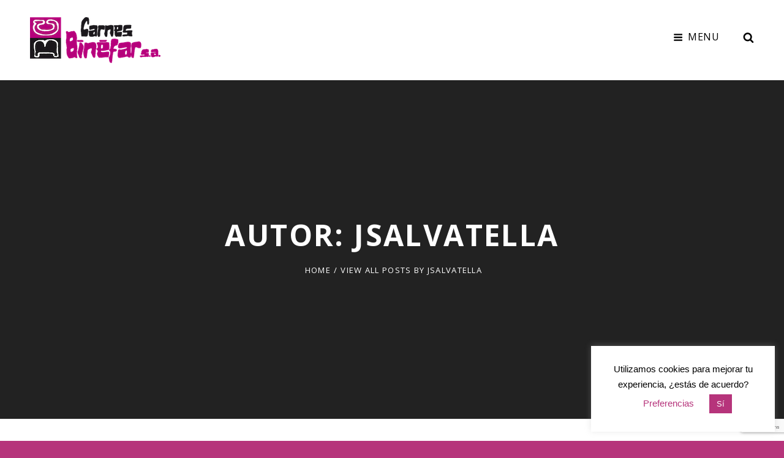

--- FILE ---
content_type: text/html; charset=utf-8
request_url: https://www.google.com/recaptcha/api2/anchor?ar=1&k=6LeUmcUUAAAAALgA5zrRExvW_4cKk338GzQR0iUP&co=aHR0cHM6Ly9jYXJuZXNiaW5lZmFyLmVzOjQ0Mw..&hl=en&v=PoyoqOPhxBO7pBk68S4YbpHZ&size=invisible&anchor-ms=20000&execute-ms=30000&cb=c10czeeae9hf
body_size: 48536
content:
<!DOCTYPE HTML><html dir="ltr" lang="en"><head><meta http-equiv="Content-Type" content="text/html; charset=UTF-8">
<meta http-equiv="X-UA-Compatible" content="IE=edge">
<title>reCAPTCHA</title>
<style type="text/css">
/* cyrillic-ext */
@font-face {
  font-family: 'Roboto';
  font-style: normal;
  font-weight: 400;
  font-stretch: 100%;
  src: url(//fonts.gstatic.com/s/roboto/v48/KFO7CnqEu92Fr1ME7kSn66aGLdTylUAMa3GUBHMdazTgWw.woff2) format('woff2');
  unicode-range: U+0460-052F, U+1C80-1C8A, U+20B4, U+2DE0-2DFF, U+A640-A69F, U+FE2E-FE2F;
}
/* cyrillic */
@font-face {
  font-family: 'Roboto';
  font-style: normal;
  font-weight: 400;
  font-stretch: 100%;
  src: url(//fonts.gstatic.com/s/roboto/v48/KFO7CnqEu92Fr1ME7kSn66aGLdTylUAMa3iUBHMdazTgWw.woff2) format('woff2');
  unicode-range: U+0301, U+0400-045F, U+0490-0491, U+04B0-04B1, U+2116;
}
/* greek-ext */
@font-face {
  font-family: 'Roboto';
  font-style: normal;
  font-weight: 400;
  font-stretch: 100%;
  src: url(//fonts.gstatic.com/s/roboto/v48/KFO7CnqEu92Fr1ME7kSn66aGLdTylUAMa3CUBHMdazTgWw.woff2) format('woff2');
  unicode-range: U+1F00-1FFF;
}
/* greek */
@font-face {
  font-family: 'Roboto';
  font-style: normal;
  font-weight: 400;
  font-stretch: 100%;
  src: url(//fonts.gstatic.com/s/roboto/v48/KFO7CnqEu92Fr1ME7kSn66aGLdTylUAMa3-UBHMdazTgWw.woff2) format('woff2');
  unicode-range: U+0370-0377, U+037A-037F, U+0384-038A, U+038C, U+038E-03A1, U+03A3-03FF;
}
/* math */
@font-face {
  font-family: 'Roboto';
  font-style: normal;
  font-weight: 400;
  font-stretch: 100%;
  src: url(//fonts.gstatic.com/s/roboto/v48/KFO7CnqEu92Fr1ME7kSn66aGLdTylUAMawCUBHMdazTgWw.woff2) format('woff2');
  unicode-range: U+0302-0303, U+0305, U+0307-0308, U+0310, U+0312, U+0315, U+031A, U+0326-0327, U+032C, U+032F-0330, U+0332-0333, U+0338, U+033A, U+0346, U+034D, U+0391-03A1, U+03A3-03A9, U+03B1-03C9, U+03D1, U+03D5-03D6, U+03F0-03F1, U+03F4-03F5, U+2016-2017, U+2034-2038, U+203C, U+2040, U+2043, U+2047, U+2050, U+2057, U+205F, U+2070-2071, U+2074-208E, U+2090-209C, U+20D0-20DC, U+20E1, U+20E5-20EF, U+2100-2112, U+2114-2115, U+2117-2121, U+2123-214F, U+2190, U+2192, U+2194-21AE, U+21B0-21E5, U+21F1-21F2, U+21F4-2211, U+2213-2214, U+2216-22FF, U+2308-230B, U+2310, U+2319, U+231C-2321, U+2336-237A, U+237C, U+2395, U+239B-23B7, U+23D0, U+23DC-23E1, U+2474-2475, U+25AF, U+25B3, U+25B7, U+25BD, U+25C1, U+25CA, U+25CC, U+25FB, U+266D-266F, U+27C0-27FF, U+2900-2AFF, U+2B0E-2B11, U+2B30-2B4C, U+2BFE, U+3030, U+FF5B, U+FF5D, U+1D400-1D7FF, U+1EE00-1EEFF;
}
/* symbols */
@font-face {
  font-family: 'Roboto';
  font-style: normal;
  font-weight: 400;
  font-stretch: 100%;
  src: url(//fonts.gstatic.com/s/roboto/v48/KFO7CnqEu92Fr1ME7kSn66aGLdTylUAMaxKUBHMdazTgWw.woff2) format('woff2');
  unicode-range: U+0001-000C, U+000E-001F, U+007F-009F, U+20DD-20E0, U+20E2-20E4, U+2150-218F, U+2190, U+2192, U+2194-2199, U+21AF, U+21E6-21F0, U+21F3, U+2218-2219, U+2299, U+22C4-22C6, U+2300-243F, U+2440-244A, U+2460-24FF, U+25A0-27BF, U+2800-28FF, U+2921-2922, U+2981, U+29BF, U+29EB, U+2B00-2BFF, U+4DC0-4DFF, U+FFF9-FFFB, U+10140-1018E, U+10190-1019C, U+101A0, U+101D0-101FD, U+102E0-102FB, U+10E60-10E7E, U+1D2C0-1D2D3, U+1D2E0-1D37F, U+1F000-1F0FF, U+1F100-1F1AD, U+1F1E6-1F1FF, U+1F30D-1F30F, U+1F315, U+1F31C, U+1F31E, U+1F320-1F32C, U+1F336, U+1F378, U+1F37D, U+1F382, U+1F393-1F39F, U+1F3A7-1F3A8, U+1F3AC-1F3AF, U+1F3C2, U+1F3C4-1F3C6, U+1F3CA-1F3CE, U+1F3D4-1F3E0, U+1F3ED, U+1F3F1-1F3F3, U+1F3F5-1F3F7, U+1F408, U+1F415, U+1F41F, U+1F426, U+1F43F, U+1F441-1F442, U+1F444, U+1F446-1F449, U+1F44C-1F44E, U+1F453, U+1F46A, U+1F47D, U+1F4A3, U+1F4B0, U+1F4B3, U+1F4B9, U+1F4BB, U+1F4BF, U+1F4C8-1F4CB, U+1F4D6, U+1F4DA, U+1F4DF, U+1F4E3-1F4E6, U+1F4EA-1F4ED, U+1F4F7, U+1F4F9-1F4FB, U+1F4FD-1F4FE, U+1F503, U+1F507-1F50B, U+1F50D, U+1F512-1F513, U+1F53E-1F54A, U+1F54F-1F5FA, U+1F610, U+1F650-1F67F, U+1F687, U+1F68D, U+1F691, U+1F694, U+1F698, U+1F6AD, U+1F6B2, U+1F6B9-1F6BA, U+1F6BC, U+1F6C6-1F6CF, U+1F6D3-1F6D7, U+1F6E0-1F6EA, U+1F6F0-1F6F3, U+1F6F7-1F6FC, U+1F700-1F7FF, U+1F800-1F80B, U+1F810-1F847, U+1F850-1F859, U+1F860-1F887, U+1F890-1F8AD, U+1F8B0-1F8BB, U+1F8C0-1F8C1, U+1F900-1F90B, U+1F93B, U+1F946, U+1F984, U+1F996, U+1F9E9, U+1FA00-1FA6F, U+1FA70-1FA7C, U+1FA80-1FA89, U+1FA8F-1FAC6, U+1FACE-1FADC, U+1FADF-1FAE9, U+1FAF0-1FAF8, U+1FB00-1FBFF;
}
/* vietnamese */
@font-face {
  font-family: 'Roboto';
  font-style: normal;
  font-weight: 400;
  font-stretch: 100%;
  src: url(//fonts.gstatic.com/s/roboto/v48/KFO7CnqEu92Fr1ME7kSn66aGLdTylUAMa3OUBHMdazTgWw.woff2) format('woff2');
  unicode-range: U+0102-0103, U+0110-0111, U+0128-0129, U+0168-0169, U+01A0-01A1, U+01AF-01B0, U+0300-0301, U+0303-0304, U+0308-0309, U+0323, U+0329, U+1EA0-1EF9, U+20AB;
}
/* latin-ext */
@font-face {
  font-family: 'Roboto';
  font-style: normal;
  font-weight: 400;
  font-stretch: 100%;
  src: url(//fonts.gstatic.com/s/roboto/v48/KFO7CnqEu92Fr1ME7kSn66aGLdTylUAMa3KUBHMdazTgWw.woff2) format('woff2');
  unicode-range: U+0100-02BA, U+02BD-02C5, U+02C7-02CC, U+02CE-02D7, U+02DD-02FF, U+0304, U+0308, U+0329, U+1D00-1DBF, U+1E00-1E9F, U+1EF2-1EFF, U+2020, U+20A0-20AB, U+20AD-20C0, U+2113, U+2C60-2C7F, U+A720-A7FF;
}
/* latin */
@font-face {
  font-family: 'Roboto';
  font-style: normal;
  font-weight: 400;
  font-stretch: 100%;
  src: url(//fonts.gstatic.com/s/roboto/v48/KFO7CnqEu92Fr1ME7kSn66aGLdTylUAMa3yUBHMdazQ.woff2) format('woff2');
  unicode-range: U+0000-00FF, U+0131, U+0152-0153, U+02BB-02BC, U+02C6, U+02DA, U+02DC, U+0304, U+0308, U+0329, U+2000-206F, U+20AC, U+2122, U+2191, U+2193, U+2212, U+2215, U+FEFF, U+FFFD;
}
/* cyrillic-ext */
@font-face {
  font-family: 'Roboto';
  font-style: normal;
  font-weight: 500;
  font-stretch: 100%;
  src: url(//fonts.gstatic.com/s/roboto/v48/KFO7CnqEu92Fr1ME7kSn66aGLdTylUAMa3GUBHMdazTgWw.woff2) format('woff2');
  unicode-range: U+0460-052F, U+1C80-1C8A, U+20B4, U+2DE0-2DFF, U+A640-A69F, U+FE2E-FE2F;
}
/* cyrillic */
@font-face {
  font-family: 'Roboto';
  font-style: normal;
  font-weight: 500;
  font-stretch: 100%;
  src: url(//fonts.gstatic.com/s/roboto/v48/KFO7CnqEu92Fr1ME7kSn66aGLdTylUAMa3iUBHMdazTgWw.woff2) format('woff2');
  unicode-range: U+0301, U+0400-045F, U+0490-0491, U+04B0-04B1, U+2116;
}
/* greek-ext */
@font-face {
  font-family: 'Roboto';
  font-style: normal;
  font-weight: 500;
  font-stretch: 100%;
  src: url(//fonts.gstatic.com/s/roboto/v48/KFO7CnqEu92Fr1ME7kSn66aGLdTylUAMa3CUBHMdazTgWw.woff2) format('woff2');
  unicode-range: U+1F00-1FFF;
}
/* greek */
@font-face {
  font-family: 'Roboto';
  font-style: normal;
  font-weight: 500;
  font-stretch: 100%;
  src: url(//fonts.gstatic.com/s/roboto/v48/KFO7CnqEu92Fr1ME7kSn66aGLdTylUAMa3-UBHMdazTgWw.woff2) format('woff2');
  unicode-range: U+0370-0377, U+037A-037F, U+0384-038A, U+038C, U+038E-03A1, U+03A3-03FF;
}
/* math */
@font-face {
  font-family: 'Roboto';
  font-style: normal;
  font-weight: 500;
  font-stretch: 100%;
  src: url(//fonts.gstatic.com/s/roboto/v48/KFO7CnqEu92Fr1ME7kSn66aGLdTylUAMawCUBHMdazTgWw.woff2) format('woff2');
  unicode-range: U+0302-0303, U+0305, U+0307-0308, U+0310, U+0312, U+0315, U+031A, U+0326-0327, U+032C, U+032F-0330, U+0332-0333, U+0338, U+033A, U+0346, U+034D, U+0391-03A1, U+03A3-03A9, U+03B1-03C9, U+03D1, U+03D5-03D6, U+03F0-03F1, U+03F4-03F5, U+2016-2017, U+2034-2038, U+203C, U+2040, U+2043, U+2047, U+2050, U+2057, U+205F, U+2070-2071, U+2074-208E, U+2090-209C, U+20D0-20DC, U+20E1, U+20E5-20EF, U+2100-2112, U+2114-2115, U+2117-2121, U+2123-214F, U+2190, U+2192, U+2194-21AE, U+21B0-21E5, U+21F1-21F2, U+21F4-2211, U+2213-2214, U+2216-22FF, U+2308-230B, U+2310, U+2319, U+231C-2321, U+2336-237A, U+237C, U+2395, U+239B-23B7, U+23D0, U+23DC-23E1, U+2474-2475, U+25AF, U+25B3, U+25B7, U+25BD, U+25C1, U+25CA, U+25CC, U+25FB, U+266D-266F, U+27C0-27FF, U+2900-2AFF, U+2B0E-2B11, U+2B30-2B4C, U+2BFE, U+3030, U+FF5B, U+FF5D, U+1D400-1D7FF, U+1EE00-1EEFF;
}
/* symbols */
@font-face {
  font-family: 'Roboto';
  font-style: normal;
  font-weight: 500;
  font-stretch: 100%;
  src: url(//fonts.gstatic.com/s/roboto/v48/KFO7CnqEu92Fr1ME7kSn66aGLdTylUAMaxKUBHMdazTgWw.woff2) format('woff2');
  unicode-range: U+0001-000C, U+000E-001F, U+007F-009F, U+20DD-20E0, U+20E2-20E4, U+2150-218F, U+2190, U+2192, U+2194-2199, U+21AF, U+21E6-21F0, U+21F3, U+2218-2219, U+2299, U+22C4-22C6, U+2300-243F, U+2440-244A, U+2460-24FF, U+25A0-27BF, U+2800-28FF, U+2921-2922, U+2981, U+29BF, U+29EB, U+2B00-2BFF, U+4DC0-4DFF, U+FFF9-FFFB, U+10140-1018E, U+10190-1019C, U+101A0, U+101D0-101FD, U+102E0-102FB, U+10E60-10E7E, U+1D2C0-1D2D3, U+1D2E0-1D37F, U+1F000-1F0FF, U+1F100-1F1AD, U+1F1E6-1F1FF, U+1F30D-1F30F, U+1F315, U+1F31C, U+1F31E, U+1F320-1F32C, U+1F336, U+1F378, U+1F37D, U+1F382, U+1F393-1F39F, U+1F3A7-1F3A8, U+1F3AC-1F3AF, U+1F3C2, U+1F3C4-1F3C6, U+1F3CA-1F3CE, U+1F3D4-1F3E0, U+1F3ED, U+1F3F1-1F3F3, U+1F3F5-1F3F7, U+1F408, U+1F415, U+1F41F, U+1F426, U+1F43F, U+1F441-1F442, U+1F444, U+1F446-1F449, U+1F44C-1F44E, U+1F453, U+1F46A, U+1F47D, U+1F4A3, U+1F4B0, U+1F4B3, U+1F4B9, U+1F4BB, U+1F4BF, U+1F4C8-1F4CB, U+1F4D6, U+1F4DA, U+1F4DF, U+1F4E3-1F4E6, U+1F4EA-1F4ED, U+1F4F7, U+1F4F9-1F4FB, U+1F4FD-1F4FE, U+1F503, U+1F507-1F50B, U+1F50D, U+1F512-1F513, U+1F53E-1F54A, U+1F54F-1F5FA, U+1F610, U+1F650-1F67F, U+1F687, U+1F68D, U+1F691, U+1F694, U+1F698, U+1F6AD, U+1F6B2, U+1F6B9-1F6BA, U+1F6BC, U+1F6C6-1F6CF, U+1F6D3-1F6D7, U+1F6E0-1F6EA, U+1F6F0-1F6F3, U+1F6F7-1F6FC, U+1F700-1F7FF, U+1F800-1F80B, U+1F810-1F847, U+1F850-1F859, U+1F860-1F887, U+1F890-1F8AD, U+1F8B0-1F8BB, U+1F8C0-1F8C1, U+1F900-1F90B, U+1F93B, U+1F946, U+1F984, U+1F996, U+1F9E9, U+1FA00-1FA6F, U+1FA70-1FA7C, U+1FA80-1FA89, U+1FA8F-1FAC6, U+1FACE-1FADC, U+1FADF-1FAE9, U+1FAF0-1FAF8, U+1FB00-1FBFF;
}
/* vietnamese */
@font-face {
  font-family: 'Roboto';
  font-style: normal;
  font-weight: 500;
  font-stretch: 100%;
  src: url(//fonts.gstatic.com/s/roboto/v48/KFO7CnqEu92Fr1ME7kSn66aGLdTylUAMa3OUBHMdazTgWw.woff2) format('woff2');
  unicode-range: U+0102-0103, U+0110-0111, U+0128-0129, U+0168-0169, U+01A0-01A1, U+01AF-01B0, U+0300-0301, U+0303-0304, U+0308-0309, U+0323, U+0329, U+1EA0-1EF9, U+20AB;
}
/* latin-ext */
@font-face {
  font-family: 'Roboto';
  font-style: normal;
  font-weight: 500;
  font-stretch: 100%;
  src: url(//fonts.gstatic.com/s/roboto/v48/KFO7CnqEu92Fr1ME7kSn66aGLdTylUAMa3KUBHMdazTgWw.woff2) format('woff2');
  unicode-range: U+0100-02BA, U+02BD-02C5, U+02C7-02CC, U+02CE-02D7, U+02DD-02FF, U+0304, U+0308, U+0329, U+1D00-1DBF, U+1E00-1E9F, U+1EF2-1EFF, U+2020, U+20A0-20AB, U+20AD-20C0, U+2113, U+2C60-2C7F, U+A720-A7FF;
}
/* latin */
@font-face {
  font-family: 'Roboto';
  font-style: normal;
  font-weight: 500;
  font-stretch: 100%;
  src: url(//fonts.gstatic.com/s/roboto/v48/KFO7CnqEu92Fr1ME7kSn66aGLdTylUAMa3yUBHMdazQ.woff2) format('woff2');
  unicode-range: U+0000-00FF, U+0131, U+0152-0153, U+02BB-02BC, U+02C6, U+02DA, U+02DC, U+0304, U+0308, U+0329, U+2000-206F, U+20AC, U+2122, U+2191, U+2193, U+2212, U+2215, U+FEFF, U+FFFD;
}
/* cyrillic-ext */
@font-face {
  font-family: 'Roboto';
  font-style: normal;
  font-weight: 900;
  font-stretch: 100%;
  src: url(//fonts.gstatic.com/s/roboto/v48/KFO7CnqEu92Fr1ME7kSn66aGLdTylUAMa3GUBHMdazTgWw.woff2) format('woff2');
  unicode-range: U+0460-052F, U+1C80-1C8A, U+20B4, U+2DE0-2DFF, U+A640-A69F, U+FE2E-FE2F;
}
/* cyrillic */
@font-face {
  font-family: 'Roboto';
  font-style: normal;
  font-weight: 900;
  font-stretch: 100%;
  src: url(//fonts.gstatic.com/s/roboto/v48/KFO7CnqEu92Fr1ME7kSn66aGLdTylUAMa3iUBHMdazTgWw.woff2) format('woff2');
  unicode-range: U+0301, U+0400-045F, U+0490-0491, U+04B0-04B1, U+2116;
}
/* greek-ext */
@font-face {
  font-family: 'Roboto';
  font-style: normal;
  font-weight: 900;
  font-stretch: 100%;
  src: url(//fonts.gstatic.com/s/roboto/v48/KFO7CnqEu92Fr1ME7kSn66aGLdTylUAMa3CUBHMdazTgWw.woff2) format('woff2');
  unicode-range: U+1F00-1FFF;
}
/* greek */
@font-face {
  font-family: 'Roboto';
  font-style: normal;
  font-weight: 900;
  font-stretch: 100%;
  src: url(//fonts.gstatic.com/s/roboto/v48/KFO7CnqEu92Fr1ME7kSn66aGLdTylUAMa3-UBHMdazTgWw.woff2) format('woff2');
  unicode-range: U+0370-0377, U+037A-037F, U+0384-038A, U+038C, U+038E-03A1, U+03A3-03FF;
}
/* math */
@font-face {
  font-family: 'Roboto';
  font-style: normal;
  font-weight: 900;
  font-stretch: 100%;
  src: url(//fonts.gstatic.com/s/roboto/v48/KFO7CnqEu92Fr1ME7kSn66aGLdTylUAMawCUBHMdazTgWw.woff2) format('woff2');
  unicode-range: U+0302-0303, U+0305, U+0307-0308, U+0310, U+0312, U+0315, U+031A, U+0326-0327, U+032C, U+032F-0330, U+0332-0333, U+0338, U+033A, U+0346, U+034D, U+0391-03A1, U+03A3-03A9, U+03B1-03C9, U+03D1, U+03D5-03D6, U+03F0-03F1, U+03F4-03F5, U+2016-2017, U+2034-2038, U+203C, U+2040, U+2043, U+2047, U+2050, U+2057, U+205F, U+2070-2071, U+2074-208E, U+2090-209C, U+20D0-20DC, U+20E1, U+20E5-20EF, U+2100-2112, U+2114-2115, U+2117-2121, U+2123-214F, U+2190, U+2192, U+2194-21AE, U+21B0-21E5, U+21F1-21F2, U+21F4-2211, U+2213-2214, U+2216-22FF, U+2308-230B, U+2310, U+2319, U+231C-2321, U+2336-237A, U+237C, U+2395, U+239B-23B7, U+23D0, U+23DC-23E1, U+2474-2475, U+25AF, U+25B3, U+25B7, U+25BD, U+25C1, U+25CA, U+25CC, U+25FB, U+266D-266F, U+27C0-27FF, U+2900-2AFF, U+2B0E-2B11, U+2B30-2B4C, U+2BFE, U+3030, U+FF5B, U+FF5D, U+1D400-1D7FF, U+1EE00-1EEFF;
}
/* symbols */
@font-face {
  font-family: 'Roboto';
  font-style: normal;
  font-weight: 900;
  font-stretch: 100%;
  src: url(//fonts.gstatic.com/s/roboto/v48/KFO7CnqEu92Fr1ME7kSn66aGLdTylUAMaxKUBHMdazTgWw.woff2) format('woff2');
  unicode-range: U+0001-000C, U+000E-001F, U+007F-009F, U+20DD-20E0, U+20E2-20E4, U+2150-218F, U+2190, U+2192, U+2194-2199, U+21AF, U+21E6-21F0, U+21F3, U+2218-2219, U+2299, U+22C4-22C6, U+2300-243F, U+2440-244A, U+2460-24FF, U+25A0-27BF, U+2800-28FF, U+2921-2922, U+2981, U+29BF, U+29EB, U+2B00-2BFF, U+4DC0-4DFF, U+FFF9-FFFB, U+10140-1018E, U+10190-1019C, U+101A0, U+101D0-101FD, U+102E0-102FB, U+10E60-10E7E, U+1D2C0-1D2D3, U+1D2E0-1D37F, U+1F000-1F0FF, U+1F100-1F1AD, U+1F1E6-1F1FF, U+1F30D-1F30F, U+1F315, U+1F31C, U+1F31E, U+1F320-1F32C, U+1F336, U+1F378, U+1F37D, U+1F382, U+1F393-1F39F, U+1F3A7-1F3A8, U+1F3AC-1F3AF, U+1F3C2, U+1F3C4-1F3C6, U+1F3CA-1F3CE, U+1F3D4-1F3E0, U+1F3ED, U+1F3F1-1F3F3, U+1F3F5-1F3F7, U+1F408, U+1F415, U+1F41F, U+1F426, U+1F43F, U+1F441-1F442, U+1F444, U+1F446-1F449, U+1F44C-1F44E, U+1F453, U+1F46A, U+1F47D, U+1F4A3, U+1F4B0, U+1F4B3, U+1F4B9, U+1F4BB, U+1F4BF, U+1F4C8-1F4CB, U+1F4D6, U+1F4DA, U+1F4DF, U+1F4E3-1F4E6, U+1F4EA-1F4ED, U+1F4F7, U+1F4F9-1F4FB, U+1F4FD-1F4FE, U+1F503, U+1F507-1F50B, U+1F50D, U+1F512-1F513, U+1F53E-1F54A, U+1F54F-1F5FA, U+1F610, U+1F650-1F67F, U+1F687, U+1F68D, U+1F691, U+1F694, U+1F698, U+1F6AD, U+1F6B2, U+1F6B9-1F6BA, U+1F6BC, U+1F6C6-1F6CF, U+1F6D3-1F6D7, U+1F6E0-1F6EA, U+1F6F0-1F6F3, U+1F6F7-1F6FC, U+1F700-1F7FF, U+1F800-1F80B, U+1F810-1F847, U+1F850-1F859, U+1F860-1F887, U+1F890-1F8AD, U+1F8B0-1F8BB, U+1F8C0-1F8C1, U+1F900-1F90B, U+1F93B, U+1F946, U+1F984, U+1F996, U+1F9E9, U+1FA00-1FA6F, U+1FA70-1FA7C, U+1FA80-1FA89, U+1FA8F-1FAC6, U+1FACE-1FADC, U+1FADF-1FAE9, U+1FAF0-1FAF8, U+1FB00-1FBFF;
}
/* vietnamese */
@font-face {
  font-family: 'Roboto';
  font-style: normal;
  font-weight: 900;
  font-stretch: 100%;
  src: url(//fonts.gstatic.com/s/roboto/v48/KFO7CnqEu92Fr1ME7kSn66aGLdTylUAMa3OUBHMdazTgWw.woff2) format('woff2');
  unicode-range: U+0102-0103, U+0110-0111, U+0128-0129, U+0168-0169, U+01A0-01A1, U+01AF-01B0, U+0300-0301, U+0303-0304, U+0308-0309, U+0323, U+0329, U+1EA0-1EF9, U+20AB;
}
/* latin-ext */
@font-face {
  font-family: 'Roboto';
  font-style: normal;
  font-weight: 900;
  font-stretch: 100%;
  src: url(//fonts.gstatic.com/s/roboto/v48/KFO7CnqEu92Fr1ME7kSn66aGLdTylUAMa3KUBHMdazTgWw.woff2) format('woff2');
  unicode-range: U+0100-02BA, U+02BD-02C5, U+02C7-02CC, U+02CE-02D7, U+02DD-02FF, U+0304, U+0308, U+0329, U+1D00-1DBF, U+1E00-1E9F, U+1EF2-1EFF, U+2020, U+20A0-20AB, U+20AD-20C0, U+2113, U+2C60-2C7F, U+A720-A7FF;
}
/* latin */
@font-face {
  font-family: 'Roboto';
  font-style: normal;
  font-weight: 900;
  font-stretch: 100%;
  src: url(//fonts.gstatic.com/s/roboto/v48/KFO7CnqEu92Fr1ME7kSn66aGLdTylUAMa3yUBHMdazQ.woff2) format('woff2');
  unicode-range: U+0000-00FF, U+0131, U+0152-0153, U+02BB-02BC, U+02C6, U+02DA, U+02DC, U+0304, U+0308, U+0329, U+2000-206F, U+20AC, U+2122, U+2191, U+2193, U+2212, U+2215, U+FEFF, U+FFFD;
}

</style>
<link rel="stylesheet" type="text/css" href="https://www.gstatic.com/recaptcha/releases/PoyoqOPhxBO7pBk68S4YbpHZ/styles__ltr.css">
<script nonce="kay-ilYMQMuoFDdtE8Yl7g" type="text/javascript">window['__recaptcha_api'] = 'https://www.google.com/recaptcha/api2/';</script>
<script type="text/javascript" src="https://www.gstatic.com/recaptcha/releases/PoyoqOPhxBO7pBk68S4YbpHZ/recaptcha__en.js" nonce="kay-ilYMQMuoFDdtE8Yl7g">
      
    </script></head>
<body><div id="rc-anchor-alert" class="rc-anchor-alert"></div>
<input type="hidden" id="recaptcha-token" value="[base64]">
<script type="text/javascript" nonce="kay-ilYMQMuoFDdtE8Yl7g">
      recaptcha.anchor.Main.init("[\x22ainput\x22,[\x22bgdata\x22,\x22\x22,\[base64]/[base64]/[base64]/[base64]/[base64]/[base64]/[base64]/[base64]/[base64]/[base64]\\u003d\x22,\[base64]\x22,\x22wqdZw5rDusOxw4vDicKGwqcaw6tzw4rDg8KSUQDCtsODOcOXwp9TRcK8RBs4w5haw5jCh8KaKxJowp87w4XClGpww6BYIT1DLMKDFhfClsOFwrDDtGzCvCUkVEM8IcKWacOowqXDqwFidFPChcO1DcOheFB1BTRJw6/CnXEND3omw6rDt8OMw7pVwrjDsUskWwk0w6PDpSUgwr/DqMOAw68sw7EgF37CtsOGfcOyw7ssBMK8w5lYUD/DusOZTMOzWcOjXwfCg2PCjy7DsWvCicKkGsKyCsOlEFHDmxTDuATDqsOqwovCoMKgw74AWcOAw7BZOD7DhEnClkfCjEjDpTgebVXDqcOMw5HDrcKZwp/[base64]/DhcOKLsOjA8OxDUctUS17wpHCnsOVwrp8U8OGwrwhw5ctw6/CvMOXGRNxIGHCq8Obw5HCsULDtMOeQsKJFsOKUxzCsMK7X8OzBMKLYT7DlRoWZ0DCoMOJNcK9w6PDpMK4MMOGw7cew7ISwoHDnRxxQivDuWHCjhZVHMOcZ8KTX8O0G8KuIMKYwqU0w4jDqijCjsOeccOLwqLCvXzCj8O+w5wuRlYAw6QLwp7Clw/Cvg/Dlgg3VcODF8OWw5JQCsKLw6BtQ1jDpWNgwo3DsCfDrU9kRBvDlsOHHsODF8Ojw5URw7UdaMO6HXxUwovDmMOIw6PClMK8K2YCKsO5YMKaw4zDj8OAHMKXI8KAwrhGJsOgVcODQMOZM8O0XsOswo3CigZmwpp/bcK+VU0cM8KOwqjDkQrCii19w7jCsXjCgsKzw7/DnDHCuMOwwrjDsMK4bcOnCyLCkcOIM8K9OjZVVF5abgvCm3Jdw7TChnfDvGfClsO/[base64]/Dsk/CvUxnU3pZIcOsdE3Cr8O8w5ZRdWvCsMKoG8OGFEJZwqNlbU0/JQA9woFASWgnw5Yow6RyesOtw6s4YcOcwrnCv1J7VsO5w7LCrsOlZMOnT8ORWnXDv8KEwoQiw55pwrlnZcK3w41vw5rClcKqIsKRB2zChMKcwrnDqcK1NMOPLcOJw51OwoE8fXpzwqfDvcOpwqjCrWbDrcOJw4RUw7/DrnDCgBBaIMOLwqHChhl/A0XCgnAcNMKXJsKPKcKUDWTDqRtPwrbCpMOKE37Cl1wBSMOHHMK1wooxaH/DniNEwp/CswJWwr7CkgwXf8KUYsOZM2PCnMO3wr7CrQrDo1F3LcO+w7fCgsOvAAjCjsONEcODw5J9YlTDmig0w7DDji4TwpdFw7ZQwr3CsMOkwpTCvzRjwr7CsTRUKMKRPFA8T8OgWhZ5wqpDw7cSFmjCi13CtcKzw5lBw47Cj8OxwpVwwrJpw4wcw6bCvMO4cMK/[base64]/DMO0w63Dnnlsw6fDrFUaw44bO8KfUMKdY8KCIcKxLcKVemJyw6ZrwrzDjBwHET4fwqLCrcK5LWlawr3DvEoEwrQ5w5DCoSzCu3zDsAbDnsOZRcKlw6J/wrUSw61GeMOfwoPCgX4MRMOcdknDrUTDoMOtWSfDgAFHc2Rla8KZDj4hwrUGwpXDhFZhw4nDkcKQw6LChAEAJMKNwrrDr8O5wrZzwqcDI0A+QTHCgj/[base64]/acOFAMKfM3LCncOaw47CnCvCqSB2wo4bRMK7wqwPw4fCq8OFLxnCj8OmwpcnJzxxw4sCSjhiw6Y0SsO3wp3Dv8OyTXMZPyjDv8Ktw7HDoW/CtcOtdMKhBHDDmsKYJXbCuDB0MwV+ZcK+w6zDl8KFwrDCoQIYdcO0PkjCnDI+w5Q3w6DCmsK9CxFCDMKUbsKoRhfDoDXDgsOaK0BeTnMVwrbDuGzDjkTCrDbCvsOTFcK/F8KowqnCoMOQPDpzwrXCs8OxCGdCw4fDg8Ozwo/[base64]/DryBVwpdmw5HDisOJIMKIUWxfb8ODHcOjwqBcwrxgBxXDmSZiYsK+TmPDmhHDp8OrwpMIT8KzasOcwoVNwqJVw6nDuxJvw5g7wrdOfsOnJXUxw4vCt8K5fRTDlcORw79awp1gwoo+W33Dny/DuyzClhU5GzZ/[base64]/CncK6w5bDu8OAwrTDmVrCnATDtHt8BsK3IMOxLQNxwrFywok8wrjDv8O7WXnDvGw9DMOUB1rClxkPGcKawpTCgcOnwpjDjMO/CgfDicK3w4tCw6DDrFDDph8zwqDCklMbwq3CnMOLccK/[base64]/CgBUswrx2WcKOwoJEYMKASE5YwqQIw4bCisKdwr9hwpssw6EXZVLCmsK0wo/CgcOVwoslKsOCw5jDjTYJwonDoMOVwrPDm0o0EMKMwo48CT9XK8O5w4/Dj8KDw6NrYBdcw4sww6DCmwvCox5lXcOyw7HCmSjCkcKzRcOLbcK3wqEWwr5tM2ECw4LConXCtcO4HsOOw7I6w7NFD8OAwox9wr/DvAp3HDo0aEZGw61/[base64]/w61PFcKcPsOkBnsJPQc5wqPCr0QkwqvDpGTCpUnDmsKgUVHCqlBBEcOtw5B+wpQgNsOgVWkmV8KxQ8KYw6V3w7VgOgZpQ8O8w4PCp8K/IcKJDj/CucKdf8KSwojCtsOIw5YLw5TDo8OpwrhHOjQ9wpDDn8O5WGnDmMOjXsO0wokqXMOOck5ZURPDhcK1C8OQwrnCnMOxf3/Cky/DpHnCsyR1T8OWD8OlwrnDqcOOwoVdwo9pYEBAOMOXwpMbNMOEVBbDmMKYcEvCiW0XRn56AHrChcKOwpsMICDCs8Ksc1/DtBjCg8ORw70mJMOvwpDDgMK+asO8M2PDpcKqwrkbwoXCl8Kzw5TDuH7DgVYPw79Wwpkbw4DDmMKvw7LCpcKaUcKPdMKrw75JwrvDssKuwoJgw73CrgdtPcK/[base64]/CpcK1w4R+w5k4w5jDnMKqLcKGDCHDhsOzRcOuZ1LDicKDJDHCpUxwbkDDoAXCvn84bcOjLsKpwqXDqcKaZcKNwqQxw44tTW0Lwog/w4fDpcOOfMKGw6I/wqs9JMKSwrrCjcKywoEMCsOTw6t4worCu2/CmMO1wofCucKRw51AFsOfWcOXwobDuQfCmMKcwoQSFisiXUbDqsKjYWYHI8KdH0fCpcO2w7rDl0AJwpfDr3LCkmXCtjJnCsKEwoXCnnptwovCpyBgwpfCpH3CtsKII2oVw5zCuMKww7/[base64]/w40aw5jCsMKFR33DrhbCkEMqwrrCvwjCgMOFMcKbwq0JXcKmWCdpw5YyS8ODCxs1YUdfwonDqMO9w6zDo051asKhwqZWDEnDswdMd8OCfsOWwpJBwrVxwrVDwqPDrsK4C8OvWcKJwo/DpF7DlXk0wrXCocKmG8OnacO4VMOjXMOLNsODFcOcfgoHAsK6eztdSX8XwoQ5EMOLwpPDpMOAwr7DhxfDv3bCrMKwV8OCXyhiwpEQSBBoA8OVw5g1TMK/w5HCmcKzaEJ/WsKKwpLCtk1ywqfCnQnCoyQJw6JySSIww5nDkGRBe2nCoDx0w47CqCTClSQow7xzMcOQw4nDvkLDqMKRw4oTwoPClFdUw4pNBMO/OsKtG8K2eirCkR0DAg0jG8KHXzMOw53Dg1jCgcKQw43CrMK8WAQew55Gw7h6Jn0Mw43DizbCrsKvE1HCrzjCjkTCh8K+MHM4CHI3w5DChsObPsOmwq/CvsOacsKgX8OkGC/Cm8OBY0PDosOuZgErw5kIbnMdwp1gwqU8DMOxwokQw6rCiMO2wr89DGfCqklhNU3DvB/DhsOYw4zDu8OiFsO7wrjDiVpVw5BnVcKaw4VaIn3CtMKza8Kqw7MLwrVBV1xiJsOkw6nDm8OBdMKXN8OLwobCmDc1w4TCkMKRF8K0GTbDsWMWwrbDk8K1wozDvcK/w61AAsOiwoY1AMK+CXI3wo3DiCEObFkQOBTDoGjDrQZMUATCs8Omw5Nvc8OxCDBWw4JUfsK9wrd4w6XDmzQYJMOfwqFVasKFwqUeVktDw6MKwqoWwpjDpMK/w6nDt3J5wo4jw5fDgA8bVsOMw4ZTT8KtMGbCtDbCvhsvJ8KkYWXDhj9mH8OqFMK9w6DDtinDokFawppOwpoMw7Zuw6PCkcOYw4fDsMOiZD/[base64]/[base64]/CqTDCh8OuHFx3QgMKwqDCm8OIw5bCmsK6w60pdURTalkuwrfCjkjDjnbCgcO7w5/DkMKRZ07DsFPCqcOxw4LDusKuwp4VEj3DlzkUFGLCssO1G37CglfChcKBwqzCvUc2RjZrwr3DjnrCgklHGH1Dw7HDsDliWT5CCsKtTsOLICfDsMKKSsOPw7I/[base64]/woIDN0J7UsKPw5obwrZXLsKnA8Kkw4LCtg3CrcKNDMO7aH3Dt8OracKna8O2w6tIwp3CoMOiQRoIUMOdLTkrw4skw6RZX3lcdMKnfURFcMK2FCXDkVvCi8KSw5Rnw4XCn8KCw73CpcKyY2kbwqZZYcKEAD7ChcKkwrhrITlNwq/CgxbDqQYEF8OAwptMwoFwaMKZbsOGw4fDh1c/Wx1wajHDvGDCnSvCrMKcw5XCnsKxMcKyXEhgwrzCmzxsHcKUw5DCpHQiEEPCnC58wqBwBsK9BzLDm8OUEsKHcCVWRCE+PsOGJy3DgsO2w4wsOyVlwoXCinEZwqPDgMOJEzAuQUF1w7dKw7XCjMOtw6rDlzzCqsO5UMOEw4/ClTzDiFHDoh9bX8O0SgnDhMKzb8OmwqlVwrjCoBjClMK+woVhw7Jiw6TCo314VcKQN18Cwq5ww7cQw7rCtiMMT8Kbw6dRwp3DksOlwp/[base64]/[base64]/Do8ODwpJow5Fgw7FHwobDscO7dycdw5Euw6/Cp0fCmcOVPMOXUcOKwqTDtsOdSFU6woMIHnE5IcKOw5vCowDDmcK/woUbfMO0Jxwnw5bDlkLDigfCrWjCr8OwwphJd8OmwqDCuMKSXMKOw6NtwrXCs3LDnsOKccKqwrc5woEUUVRNwrnCo8OdZnZtwoBTw5XCn3J5w6QHJWIVwq8uwobDv8KHZR8ARQnCqsKawrFSAcKfw5XDnsOqR8K2UMOBFsKYYjbCm8Kbwr/DgcKpCwgQS3PCim56wqPDogLCv8OXBsOLAcONFEFYCsK5wrfDhsORw5FMIsOwJMKfZ8OFKsKMwq5uwp4NwrfCplcSw5PDjmMuwrXCoCk2w4zDpkwiKV1SOcKTw5E1RcKqOMOocMO4CMO/UlwYwoplVUnDg8O9wp3DhG7CqGJNw5d3CMOTC8K8wpHDsEplU8ONw4DCqhpNw57CjcK2wqduw4jDlMKyKijCmsOnbFECw5TCvMK3w5Q1wpUPw5/Dqi91wo/[base64]/CusOgw77CkgMNwp3ClcOmNyjCmcKZBcKrPcOXwoXCijTCiD0+bFzCpDBEwrTCnDdqYMKvFcO6cXbDlVjCpGUSecKjH8OgwpXCs2c3w6rCgMK6w6RRHwDDh2hYHD3CiRs0wpfDp3vCgH3CggRVwoR2wqjClUlrFHoiTMKqHE4jYsO2woRTwo88w4kCwoYuRi/[base64]/DujzDjMKVP1PCrnY1w6JLdcK/F8KfW3gFFXnCl2HCkMKXZGbCom7DoEB9A8K2w4www6bCvcKyYgdLAGoRN8OGw7bDncOHwpbDiEViw7NFa33CmMOmV3zDi8ONwo0XCMOQwqTClBIOBMKyPn/CqTPChcK0fxxuw4tHbGrDhAIlwqLCjRjDnmJDwo8sw63DtnJQD8OOcsOqwo0DwqlLwpUiwqjCiMK9wo7DhhbDpcOfeBHDm8KVHcOvUG3Dr0ghwrAAOsKlw4XCnsOuwqw/wo1OwosYQivDilDCpwcuw7nDg8OINcOTJlsrwqkgwrnDtsK9wq/CgcK/w63CnMK0wpguw4o/XyQpwqUPbsOJw47DrwlmLDcpdMOewq7DusOdL3DDi0LDpgpRGsKUw6vDq8KGwpHCuWA1wobCi8ONdcO5wo0kHBDChsOIbxwUw6vDkE7DpxZ8w5hVH0R+R0nCiT7CoMKuOlbDiMK5wpJTPMOGw7rChsOlw5DCnMOiw6jCpVrDhALDk8K/L1fDtMOADz/DvMOOw73CoTzDmcOSBSfCtMOIeMKewqjDky7DhFYEw75Hcz3ChMOJIMO9bcObRsKicsKHwqxzUVjCh1nDhcKHLcOJw77DtxbDj20gw5fDjsOZwpjCl8O8DBTClMK3w7s8LkLCiMK3KFRaRX/[base64]/[base64]/DiMOtw6vDn8Kewrw8KnTDocOHeMOmw4fCjwURUcKYw49wA2TCi8O/wrfDtTfDmsKudwXDowjCtUhfQMOGICrDr8O8w58ywr3Dkmg9FlYQMMOdwrgeeMKCw7E6Vn3CtsKDYE/DrcOqw4hMw7LDh8KOwqlZb2x1w4zCuDpPwpRnVyFmw4XDtsKXw5jDrMKXwqQ/wrbDgSoTwpbClMKaCMOFw6BgUcOpKzPCgHzCksKcw6HCmnhvecObw50KDlIRfUXCssOYUGHDucKSwpxYw68WaXvDrCQdwrHDm8K/w4TClMO+w4BrWyYGDWUPJQHCtMOYVUZYw7zCpwHDg08hwpUcwpEkwpHDpMOww7U5w5fDg8K8wrLDpjHDiSTDigdPwrZAAUbCkMO1w6LCmsK3w73Cg8OYU8KtbsOSw43Cs2TCrcKWwrtswrvCn3V5w4fDvMKEMRMswobCjA/DmwDCn8O9wo/Ch04JwqVcwpLDm8OLYcK+ecONdlx+JwQ3V8KBwo4ww5YBeGAQSsOGA0IAGzPDiBVZc8ODBBEYBsKEM1vCgWzColA6w5Elw7rCjcO4w5FlwpfDrnk2AB1Bwr/CosOpw7LCimjDpQXDkMOFwodLwrnCmi9twozCpwXDv8KKw4TDjF4gwosrw7Fbw5fDgEHDmEPDvX/DsMKiBRfDmcKhwrjDl3kGwpMIA8OzwpwVA8KkW8Ofw4HCpsO2JwnDg8KDw71mw6pmw5bConxHYVvDi8OYw6nCtht0RcOuwqfCiMOLdmnDrsOww4tYVMKuw4oHKcKEw7Y0PMKDTBzCv8KQfsO7cFrDg25lwqkFQGLClsKuwqjCk8OvwpjDlcK2UBMKw5/DmsKRwploTHrDrsOAWGHDv8OLRWLDkcOzw5oqXsKed8Kgwo98dy7CksOuwrDDkgXDjMKswo7CpXXDrcKfwpgvY0ZhGQ8iwo7DncOSSAvDkDQbUMOMw7FZw4cXw6VxWWvChcO5OF3DtsKhd8O3w47DnXNhwqXChFF9wp5Bwr/Dhk3DrsOcwoUeOcKDwp3CosOfwobDq8KPw4BiZD7DtSNMKcO+wp3CkcKdw4DDtsKsw43Cj8KmDcOFZ0XCtMOawpsdD3ptLMOWelvClsKYwpDCq8Ocf8Kxwp/Di3LDgMKkwobDsm5yw6/CqMKlGMOQFsOEdEp0CsKLbDp9Ci3CvGdRw4tAPSlIDsOaw6/DkX3CoXTDs8OgQsOqQMOww73CnMKWwrPCkg8iw7ZIw5EGTVE+wpPDi8KSP2MdWsKOwoR0ecKLw5TCrWrDvsKEEcKRVMKMVMORdcKKw5xxwpB4w6M2wrkrwp8VcT/DoS/[base64]/CjcOwRWZCwq/CscKXwqPCmyvDtXLCncKrwrvDpMKCw6sfwq/DiMOcw7bCux1mGsK7woTDlcKBw7MEZ8O9w53CtMOSwqwsCMO/MjvCrxUew73CvcKbAE/Dp2dyw6Z1ZgZtaCLCqMOkWjMhw6JEwrseRRBQREsQw6DDjMKswro1wqomK2cnX8KgLjhLNcOpwr/ClcK4FsO2XsKuw7HCscKrJMKaIcKgw4xIwoI/woDCpMKYw6Q6wrNjw5DDhMOCd8KAQ8KGQxTCk8Kxw6ElEB/CgsOJG3/DjzTDtFTCi1kjV2DCgiTDgkFTCVRVV8OeZsOnwpZtJEHColhaDcK2LSFGwo8xw5DDmMKefcKWwp7CpMKuw61cw5kZIMK6MEvDqcOSEcKkw6rDnS3DlsKmwpshWcOCFAzDkcOkBlYjG8OOw77CrzrDr8OiSk4OwpHDhlLClcORw7/DgMOpVVXDkcKDwrPDv2zCpkRfw7zDtcKYw7kZw7EOw6/CpsK7wrnCrkLDtMKww5rCjH4lw6t/w5UTwprDrMKRc8OCw7QIGsKPWsKeYUzCp8KawpYlw4HCpwXDlioQUD3Cqjs2w4HDlTkANBnCgxfDoMOvScKRwopKXzLDn8KlFlg/wqrCg8Okw5vCpMKWVcOCwqZYEWvCtsO/blB4w5rCv1zDj8KXw6PDoH7DozLCnMKzaHV2OcK1w70fMGbDiMKIwok/PVDCvsOvaMKjJiITE8O1UC05GMKNO8KCfX4YY8KOw47DmcKzLcO/TCAHw5zDnQIHw7jCgSnDl8KGw5FrCUXCocOwSsOaCMObccKWPi4Lw7luw4vCkiTDp8KfMinCpcOzwr7DnMKbdsKTKmVkSMKpw4vDvAoXX0orwqnDiMOhJ8OoM1x2JcOsw5vDrMKsw6Efw4rCrcKsdB3DnhglWCkcJ8OXw6RSw5/DuGDDhcOVVMOHX8OBfnpHwrBJSypJdF9dw4R1wqbDkcKiesKpwonDinHCscOdMsOYw6xZw4lcw40oakl7ZQTDnihvcsKhwoBScgHDtsOGVHprwrdSdMOOLsOKaAgkw7JjK8Odw4vCk8KTdg3DkcOkCnBhw5ArX35/XMK5wqTDqWFVCcO/[base64]/DlgDDhicPw5cIBmXCtsOMwqzDkMKgwrQwGcOwBMO6OsKAdsKVwrASw7IZDsOTw6Ilwo/Do30UEMOcXcOoRcKdDR/[base64]/w6nCpMKpBnQ3EcO0w6nCusKsdMOVcQvDjEo7d8KHw4HCkg9sw7AtwqI2V1fDvcKGVA/Dul1/d8ObwpMrQHHCn3TDrsK4w5/DuzPCscKjw4RVwqTCnAhvW2kZIV9Xw5Mnw7LCjx/[base64]/[base64]/CqVzDkwk1w5pgw4TCqyvCvV3CsMKKdsOsbg7CuMOPJ8KPWsOzNADCrsO+wrvDvUALAsO7I8KDw4HDnB/Cj8O+wo/DksK8RsK7w6rCu8Otw6HCricJBsO2L8OmHSYfTMO9ZwHDkz7DrsKbfcKQX8Oqwr/[base64]/CkMOIV8OPw78bPsOrw6zDpSXCogXCvWfDh8KyEFkcwqBjw4TClwfDmx0rwoZIbgB/[base64]/wpPDsh3Cg8OIwpTCjsObwpd/JinCqEwaw67Co8OzwpYvwpgwwrnDvWbDnETCgsO/XcK+wrYJUAtSYcOBS8OWdAZHUHocW8OnDMOHcMOKw55GJC5cwqXCp8OPf8OWN8OiwrHCrMKfw6vClw3Dv3UaeMOYcMK+esOdFsOZIcKvw4Y9wpp9woXDh8OMRWpCOsKNw5XCo1bDh1V4H8KbAScrJGbDrUMfN2vDlQTDosOiw5vCo0R+wpfCi1wOBn90S8O/[base64]/wqwew5t9ScK6GcOkDTM5NjwCw4xqw7XDlwPDmwMZw73DhsOMbRsIRcO8wqbCl0Asw5YBecO0w5XCq8K9wqfCmXzCpyRveEFYecKRHcK9fMOIVsKIwq4/w4tXw70QbMOAw4tKJcOEbzNrXMO/w4ojw7fChBURUydRw5BswrPCom5VwpvCocOFSDUvLMK8GVPCsxLCr8KWWcOoMXrDk2/[base64]/FMKMNsK4w7E6Rx/DrFIHw7cDwpp7w4PCrHPDosOiVwBjAsKcLQYOP1fCoVNTGsOPw60QO8OvXUXCgWwPDF/CkMOZw7LCm8OPw7PDjzbCi8K1JBjCvcKVw5bCt8Kaw5NhJVoWw4BDOMK5wr1rw7UsB8K6LT7DjcKUw7zDpMOhwqXDvApcw4AOGcOKw6jDug/[base64]/[base64]/DhTV/wqJrwo9Lwp7Cmj8UwrnCuGoewqJdwrluRiTDhcKFwqVOw5gNJzVrwrNvw5PCn8OgCkBCIFTDo2bCmcKnwr7DgQgcw6QlwoTDnxHDuMONw6HCkWc3w592wptcecK6w7PCrxHCq3BpVnUww6LCuSbDhAPCoSFPwr/[base64]/CtsOcw5/Chz/Com1IcsKsw546Di3CvcKzw6HDmsOIwpLCtH/Cl8Ozw6DCrBfDhcK+w4HCucKdw50tHxlTdsOnwoI7w49YNsK0WC4cecO0DUbDjsOvNsKHw5XDgXjCiEMlG19Lwo3DqAM5SHzCisKuazvDvMODwoxcGlfCvB/[base64]/CqWTCn2vCvcKNT8KGAcKNw7oDwp5/wrLChcOHQQNKczjDlsKbw55Hwo7CpF1rwqJzMMOEw6PDnsKYG8KQw6zDr8Kkw5ZWw7h/JhVPwoQVBSXCmFHDgcOXGE7DimrDjxtMB8Kvwq/[base64]/Cn3XDg8Ojw6ASAXNAw6PDgMKswplpUDFaw6vCiCTCm8O7TsOZw7zDqX4IwpBKw681wp3CnsKEwqN0NFjDpyLDjibDhsKXXMKHw5gJwqfDhcKIP1rCq3PCmlvCvEfCssOId8ONU8KPX3/DosKbw4vCp8OLcsO3w6PDp8OBesKOEMKfCMOUw5lzFMOfWMOGw57CisKBwqI/w7ZDwocpwoAXwrbDs8Oaw47CrcK1HQYEBVhHV091wqBXw4jDnMOWw5jCtWrCrMO1Zxc6wpdFNVA+w4VWexLDuTPCtwwzwpImw6okwoQww6sKwqbClStCdsOVw4zCrS8ww7TClEPDq8K/[base64]/[base64]/cMK+OEPCgRrCkFPDhVdMd8KWwrnDtD9kEX5xZBhtZmk1wpd1DlHDrWjDlcO6w4PCoGNFdU/DrQB9HXTCkcOAw5gMYsK0enU5wr1PVlZxw5bDlcOJw5HChAMXwqdVXz06w5p2w5nCnTZ7wq1yFsKhwqvCu8OKw54Zw7Z0IMOfwrPDssKgI8O5wofDvX7Dgi/CpsOGwrfDqU83PSAfwoPClAfDrcKLAw3ChQprw7LDkSjCoxMWw6YHwrTCh8KjwoB+wr/DtAfDgcO6wqE3TQgwwqx0KcKNw5HCtmXDhVDCnTXCmMObw5R9wqLDn8K/[base64]/[base64]/CkcOYwojDrsKRRsKww6M1wqwEXhE7bkskFk3DkCtfw5Z5wrXDvcK+w6zCsMOHD8OQw60EdsKnAcKdw4bCkUItFSLDvVLDvkrDvsKFw7fDpcK+wo9mw4gUJkTDvBbCnWzCnwvDt8ODw7BbKcKbwpdLZsKJM8ONBMOmw57Co8Kcw5JRwrRRw5/DpTUtw6gswp/[base64]/w4jDu2puGsOEw784w4PCmjfDjDzDpsKow6vCiz/DkMOnw5nDgTPDj8O7wpfCsMKIwrHDl0QwesOqw4RZw4vDpcKYB2DCisOIC03DrF/CgDwGwrjCsQfCtn3CrMK1GHjDlcK8w7lKJcKiORdsDCzDqQwuwohTVx/Ch0XCu8Ozw4k3w4FZw5V2Q8OWwrB9b8K/wqgGKR0nw4HCjcO8YMKVQwEVwrc8b8KlwrhWFTZcwoTDpMOCw6tsRyPCvcKGEsKEwqHDhsKtw5TDr2bCiMOiGSfDv1zCh2/DmgtFNcKXwrfCjBzChkk7bwzDlBoXw4XDi8KNIlIfw6AKwrRpwp3CvMORw509w6Ekwo/ClcO4BsOUf8KrYMK5wrvCo8Kvw6U9QsOpeGpswoPChcKLdx9cGXpNS2FNw4PChHEAHjUEbUTDvS3DlAHCl18QwqDDjS0Xw5TCrTrCgMOmw5ghdAMfLMK+Y2nDqsKrwoQdIAjDoFQfw4fDl8KrWMOjZg/DmA9Pw48SwpE+AMOICcOtw6fCvMOlwpolHw4eUlnDiV7Dgz/[base64]/Cv8OUOMOLLV1WVcOqw4FuWMOnTw3Du8KKNMKow51wwoFuHXnDrsKBSsKkFQfCoMKAw5Uyw74Bw43CisO5w6h5TR4XQ8Krw5kTHsOdwqQ9wql9woVLBcKGUGjCjMOeAcK4W8OnZyrCpsONwqrCscOGQQkdw7fDmhoHIynClFHDnQoAw5HDvC/ClAcucCDDimlgw47DosKAwoDDrhIPwonDrMOmw4/DqThVEMKFwp1nwqNvP8OlKSrCg8OVGcOgEXrCqcKbwqgHwoEbK8Kqwq7CigURw4rDr8KWfw/[base64]/[base64]/ChmEhUcKGeW3CgxZbwooiUzHDpMKMV8KTw5jCjDY0w5fCqMONeAzDjQ9tw74DQsKBWsOHRjdALsKPw7TDucO6Lxo7SSodw5TCkhfCiEzDu8OYeDQ6GMKPHMO3wqN4LMO3w47CuyvDiRbCrT7CnltNwqhucH9Mw7jCjMKRehzDrcOEw6/CoEhRwpg/w63DmFLDvsK9T8OHw7HDrcKRw5DDjHDDk8O6w6JKXX7CjMKkwrvDtm9zw7hnfQTCniZobMO/w43DiAJtw6pve0rDusKiLX1/aCc/[base64]/CmwTCucOxY8KNw5PCm3TDlcObwpLClR3Cni9EwrA4wpgRYnnClsOXw5jDkMOrfcONGCrCssOWXjo1w4IbbyzDty/DgEofMMO4ZwvCqA3DoMKRwr3Cu8OER2QXw6/DlMKcwoJKwr03w6jCtx7CnsKvwpd8w49Ow4ouwrJpP8KNO2HDlMOewqLDlcOoOsKzw77DgkkiSsOkb1/CvH0id8KoPMOrw5p2RG5/[base64]/DlcKOC1FGwqfCtcKtwpkwDMKEw6Aew6kCwr8TLhxuYMKwwrsOw5zCoVzDvsOJCCLCu3fDucKEwpttQWJxdSrCvsOvH8KDOMKgC8OBw7Acwp3DhsO/L8OMwrBOCsKTMC/Djn1pwpTCqsOTw6Vcw5zDpcKEwo8AXcKuY8KSD8KUZsO3CwDCgwUWw7YcwozDsgxHwqzCm8KDwqjDnAUvccKlw58ydhohw7U4wr50fsK6QcKww7vDiBwfWsKWJWDCqCpIw55QZyrCo8KJwpR0wrLDvsKZWFEZwrkBUgtUw6xHOsOvw4RvMMO/w5bCsltXwrPDlsOXw48kQVhrGsOHdzc4wpd2MMOXw5/[base64]/woBIRSthYF4QwoRWwopvw5h+EMKyHcOEw7/Dv1plJMOOwoHDu8ORJUN9wpnCunbDhlvDvQPCm8KAYy5tO8OMbMOLw61Cw6DCpX3CkMKiw5LCucOOwpcsdmlIU8KRWGfCucO/[base64]/DinFuwoVFFMOsbBbCvSbCusKJw7/DksOffsKzwogdwonCvMKJwpIiKsOzwqfCsMKZBsKpWhzDlcORDgDDgBVyP8KRw4XCtsOCUMORUsKdwovDnkLDoBLDoBXCpgDDgMOvMToFw4Bsw6jDqcKNJXbCuXzCkz0LwrnCusKKKcKgwp0Fw59iwo/[base64]/Djnd5wr/Ch1jDmMKoPcOSJDvDhRnCpgPCrcOiCEXDqBRowq98G3RlJMOCwrtdDcK4w7nCpWzCjSzCqcKow7/DnQNyw4rCvAV5M8OUw6vDgxvCuAkpw6PCgFktwoHCn8KvbcOUXMKaw4HClntPdjDDoHtfwr1KRgLCgk4bwq3CkMKRbWUywrNKwo1hwoM6wrAqCMO2dMOOwotYwpsWeUTDtVEFIcOOwoTCsSpSwrY+woPDicO4HsK9CcKpIWARwoRlwq/[base64]/CgQzDkcOINQrCkUBgC0QDVsKNZknDqsOkw5RGwqMlwqJ8BsK5wrfDi8Opwr7Dqm7CrWkbGsKXFMOMHX/CpMOIZQV0SMKsUj50PyrDm8OgwqLDrnHDlsORw6IMw4VCwrA8woAKQE/Ct8OdEMKyKsOXJcKGUcKhwoYAw4JqcTwYRE0yw5zDhk/DimxswqbCqMOvYy0bCyDDlsK9JiJZGcKsKH/CicKACgoWw6duwrLCmcOPekvCnjrClcKcwq3DncKGORTCpEbDr2DCqMOYGkPDtBAEICXChzIWw7rDn8OKRlfDi206w7vCrcKCw7bDicKZXnsePA1LJcKZwqEgIcOwKTlPwrgHwpnCqRzDtsKJw4cUXD90wr5OwpJgw6nDoj7CisOXw4IVwqYpw5/Dt2JvOmvDgz3Cs3NlFSAydsKEwoVHT8OswrjCv8KvNMOYwr3Ch8OaDxARPnDDkcO/w40/ZxTDkWg3LgQkGcOOIAnCocKLw4wnbDh5bSPCpMKJCMKFEMKvw4/Di8KvPkjCgV7Dnxs3w6bDgcOde1TCuCgfOG7DtgAUw4QaPMO2AgjDkR7DjcKRTH0GM1zCmCgGw5cSYng/woxUwrM5ZVPDoMO6wpDCjHYgNcKhEsKTc8OCZWgBD8KJGMK0wpwBw6jCox9iLzXDnCtlI8KkfCBmKTR7BGcoWBLCn0PClVrCi15awrNOw5EodcK2N0RtKcKww7XCg8Oyw5/CrmNXw7UBHMKUeMOMEmXChVZZwqxyKijDlALCgsOow5bCnkknSxvDjBZifsOPwoBgPyY5DWxTVE1jN3DChnXClMKfJTPDjCnDvBvCrhvDtx/DmSPCjDfDncOmPMKbHFHDkcOEWHgSHxwDID3CmFM2SA1wdsKCw4jCvcOIZ8OKPMKUMcKTWiUHZ0JGw6bCl8OiHFllw57DkwHCrsOaw6vDtl/DolEVw41nwpklL8Kcw4LDmngvw5DDonjCkMKudMO2w7klDMKfbARbUcK+w65qwpvDvTHDqcKSw4bDi8KZw7cbw6HClAvDtsKYacO2w4HCo8KMw4fCtHHDvgU6KU7CuXcZw6gRw5/CuxjDuMKEw7nDrxEQM8KMw7TDisK1AcOlwoI8w5XDssKTw7fDi8OZworDt8OBMxMcRj8Yw5BuLsOBcMKQVQF9XiJKw5PDlcONwpp/wpvDngogwpYzwrLCpyXCqAphwo/DmBfCg8KvWghlVgnCncKwc8O7w7cadsKlw7PCiTbClMKhHsODAmHDrQcCwpPClyHCkiA1bMKQwozDkinCu8KtKMKHenRCV8Ouw4AHOinDgwbCqG4/GMO7TsOXwrHDrjHDksOeeiDDtwLCm0I0V8KmwpnDmiTCnQnDmnrDmhLDonzCm0dOI2vDnMO6C8OLw57CkMK/[base64]/DlzfCsS5rCcKXOcOOXTd0wrsKe8K2I8OndCFyKm/DviXDmRfChkrDgMK/Y8Oew4LCuT10w5R+YMOXC1TCqcOGw6ADVXMrwqEBw6R+M8O/wqFNcU3Diwplw593wqxnZz4mwrrDksKTYSzChWPCq8ORYcOkSsOWDgA8LcKuw7bDrsO0woxGYMODw5JHF2oEeAfDi8OWwpllwq4XMcK+w7M+NGFeKCXDpghXwqzCksKfwpnCpzdGw6IQPxjCjcKBJAR/wr3DqMOdChxqbUDDj8ODwoMYwq/DicOkElUWw4VPaMO9C8OnRF3CtBoZwqYBw5PDhcOmYsOGSBgXwqjCk2Zvw6bDn8O7wovCg0ooYhTCs8Kgw44/FXZNDMKyLQRFw6pawq4BX37DisO8CcO5wol/w4kDwr5/w7VNwpw1w4vClk/CtEcfH8OSK10sQcOiBMO7Sy3CnjA3AkZ3HQYMJ8Kywq9qw6lAwrHDnsOmZcKHJ8Oyw6LCqcOFchrDtMKDwrjDgToow51xwrrCssOjKcK+IMKHKgh9w7Z1e8O2TWkdwpTCqgTCrwk6wq94PmPDksKVFTZSRhPChsOOwrwkNMOXwo/CiMOJw5vDux0ZUHzCksKmwozDmFAnwr3DjcOpwpsZwrrDvMKmwpvCnMKyT2w2wpfCsGTDlUgRwrTCgcKhwqg/csKZw5FZKMKAwrIhEcKFwqHCicKRdsO0RsKTw4HCg1rDjcK2w5gPfcO0GsKwWMOCw5vCr8OxJMOscSbDuyI+w5xAw77CosOVPMOjEsOFEMOJNk8kczXCmyDDm8KzIzh/[base64]/[base64]/ChsOVw7cHw559w6DDnMKswoJ8UA7ChMOkwod+wpc0woHCkcKrwpnDjDBlKDU0w40GHnABBw/DvcOqwp1OZ1EZVW0pwoLCuG7DoT/DkBbCuHzDq8KrBGkSwo/DhF5/w6PCv8KbFRvDvcKQbcKiwo9oZ8Kpw6tNLS/Dr3DCji3DoWxiwp5hw5Q0WcKfw4cQwptkMBd6wrrCqjvDrAAzwqZFZi3CvcKzTCIbwpkwUsKFcsO7w57Dv8KPfmtawrcnw7IoE8OPw68zBsK9wphXasKjw45Ma8OjwqdhK8O3EsKdJsK+EMKXWcK3OWvCmMKpw71Hwp3DsCTCkEXCo8O/wpcbfAonA0rDgMOSwrrDuV/CkMKHc8K2Jwc6FcKKw4xWMsODwrM/H8OFwqVFCMOZMMOUwpUuO8KTWsOZwrXCoi10w5YqeV/DlXXDhMKdwpXDhEc/IgvDrMOTwpMgw4rCscOhw7jDvSXCuRg2PG0hGcOMwoopfsONw7/Ck8KaXMKNOMKKwpUbwqTDoUXCscKGVmgxKVXDq8KLB8KbwojDpcOWNynCiQDComZow5DDlcOQw4AKw6DCo1zDiSHDhQN/WFgHA8KMDcO6ScOvwqREwq8CGDPDs2www7JwDkLDo8OgwppmWsKnwo8COUVGw4Njw5k6E8OvYhDDnWwzfMO6JQ8IbMKWwrgOw4PDu8OcUnHCgQzDmSHChsOnPSfCqcOww7rCoE7Cg8Oswr3DqhtKwp/Co8O5JTxhwrIrwrkgAhLDp1NtPMOXwppzwpTDsDNpw5B5V8OuE8KYwqTDkcOCwpzDplE8wqoPwqXCicKow4bDs3nCgMODFsKtwqnCsiJUeUY9EwHDk8KYwp0vw65mwq1/EMKmO8K0wqrDnAjCsyQNw7NZO33Dv8KGwolybgBZE8KMwrM0dsOFQmE/w6FYwqFCGS/[base64]/[base64]/DncOpw7VSw7bCvMOcw4x2wpNwwp7Cg0oiTcK7b2V6wr7DrMOqwohDw4h5w6XDujIsa8K4CsO2IkE8JyxyKFkxU0/CgSrDoFrCg8Kxw6QfwrnCj8KibnABVilzwpNxPsOJwrXDrcOmwpZ8fMOOw5xyf8KOwqwYacK5EjfCnsK2aybDqcO+Hmt5EcOZwr43RDk5CjjCv8K3QgokPzvDm20Fw4DDryVZwqnCozLDuz55wp7CjsKmSx/Dg8K3cMKqw6Mvf8Okw6Ilw5BFw4bDm8O7wpYYdTnDscODBCoEwonCqyptNcORCDzDgVMOPELDoMOdYFvCp8OZw6ViwrXDpMKgKcO7XCPDn8KTKXpsZW0PbMKXD0cYw4J4BsOYw6LCkVViNV/CuAfCpiQDVMKtwrwIW1UxQR/ClsK7w5w1KcO8U8OKOAFOw6gLwpbCuyrDvcOHw5XDlcOEwobDvwBCwq3CqxZpwpvDhcKOH8Kvw4jDpMOBTmrDksOefsKZEcOew5RZA8KxbkDDhcObEhbChcKjwrfDnMKFasK/w7zDmAPCkcKBEsO+wqIlGH7DvsO0BsK+wrBRwoM6w5srKMOoDGd6w4lsw4ULTcKnw6LDgDU0UsOJGSBHwrnCssO0wrsSwrs/[base64]/CoUdSw6tpcC7DncOvwo3CoMOFw6bDksOGNsO1wpDCrcKeYsOQw6LDocKiwovDtFQ4McOIw5/Dp8OEw68aPQIxcMObw4vDvgpRw4kiw47DmEYkwoHDt2LDhcKAw4fDnA\\u003d\\u003d\x22],null,[\x22conf\x22,null,\x226LeUmcUUAAAAALgA5zrRExvW_4cKk338GzQR0iUP\x22,0,null,null,null,0,[21,125,63,73,95,87,41,43,42,83,102,105,109,121],[1017145,855],0,null,null,null,null,0,null,0,null,700,1,null,0,\[base64]/76lBhnEnQkZnOKMAhnM8xEZ\x22,0,0,null,null,1,null,0,1,null,null,null,0],\x22https://carnesbinefar.es:443\x22,null,[3,1,1],null,null,null,1,3600,[\x22https://www.google.com/intl/en/policies/privacy/\x22,\x22https://www.google.com/intl/en/policies/terms/\x22],\x22QAaEDy1nG92Mi94CrAnogcQuzOzlTWFEmPIYbgN03T0\\u003d\x22,1,0,null,1,1768748802597,0,0,[41],null,[21],\x22RC-x_hYMgXoTo7zRw\x22,null,null,null,null,null,\x220dAFcWeA5Hal9o7HgR7HwMMMaAEWJM2QBxT7ajobV-SbXL4afjvGHWZ1Je471b0I5LQGr6Y4-dZRN_BfhWt9ITbzpEmeRBV00gzQ\x22,1768831602517]");
    </script></body></html>

--- FILE ---
content_type: text/css
request_url: https://carnesbinefar.es/wp-content/themes/simple-persona/style.css?ver=6.3.7
body_size: 20265
content:
/*
Theme Name: Simple Persona
Theme URI: https://catchthemes.com/themes/simple-persona/
Author: Catch Themes
Author URI: https://catchthemes.com/
Description: Simple Persona - A Free Personal Blog WordPress theme for professionals is simple, clean and user-friendly. It is specially designed for professionals to create their own personal websites and blogs. The theme has a responsive layout and beautiful design to make your personal blog look warm and welcoming. The theme provides your visitors an easy access to any area that they want to explore on your website. The free theme also has powerful theme customization options as well. Simple Persona comes with some basic features—portfolio, featured content, featured slider, testimonials, and more—that are extremely crucial for your personal website/blog to stand out among others. The theme gives the perfect online niche that is dynamic, multi-functional, and upfront. Therefore, Simple Persona is the perfect pick to let the world know about you. This theme is translation ready as well. For more information, check out Theme Instructions at https://catchthemes.com/theme-instructions/simple-persona/, Support at https://catchthemes.com/support/ and Demo at https://catchthemes.com/demo/simple-persona/.
Version: 2.0.2
License: GNU General Public License v2 or later
License URI:  http://www.gnu.org/licenses/gpl-2.0.txt
Text Domain: simple-persona
Tags: two-columns, three-columns, left-sidebar, right-sidebar, grid-layout, flexible-header, custom-background, custom-colors, custom-header, custom-menu, custom-logo, editor-style, featured-image-header, featured-images, footer-widgets, rtl-language-support, sticky-post, theme-options, threaded-comments, translation-ready, blog, portfolio

Simple Persona is based on Verity https://catchthemes.com/themes/verity/ (C) 2018 Catchthemes.com

Normalizing styles have been helped along thanks to the fine work of
Nicolas Gallagher and Jonathan Neal http://necolas.github.io/normalize.css/
*/

/*--------------------------------------------------------------
>>> TABLE OF CONTENTS:
----------------------------------------------------------------

# Normalize
# Typography
# Elements
# Padding/Margin
# Forms
# Image hover
# Navigation
	## Links
	## Menus
	## Social Menu
	## Content Navigation
	## Breadcrumb
	## Scroll Up
# Accessibility
# Alignments
# Clearings
# Widgets
# Content
	## Header
	## Posts and pages
	## Comments
# Footer
# Infinite scroll
# Media
	## Captions
	## Galleries
# Icons
# Layout
	## Archive Layout
	## Singular Layout
	## Hero Content
	## Featured Content Section, Testimonial Section & Feature Slider Section
	## Portfolio Section
	## Events Section
	## Others
# Flexbox
# Media Queries
	## >= 667px
	## >= 768px
	## >= 1024px
	## >= 1200px
	## >= 1600px
# Colors

--------------------------------------------------------------*/

/*--------------------------------------------------------------
# Normalize
--------------------------------------------------------------*/

html {
	font-family: sans-serif;
	-webkit-text-size-adjust: 100%;
	-ms-text-size-adjust: 100%;
}

body {
	margin: 0;
}

article,
aside,
details,
figcaption,
figure,
footer,
header,
main,
menu,
nav,
section,
summary {
	display: block;
}

audio,
canvas,
progress,
video {
	display: inline-block;
	vertical-align: baseline;
}

audio:not([controls]) {
	display: none;
	height: 0;
}

[hidden],
template {
	display: none;
}

a {
	background-color: transparent;
}

a:active,
a:hover {
	outline: 0;
}

abbr[title] {
	border-bottom: 1px dotted;
}

b,
strong {
	font-weight: bold;
}

dfn {
	font-style: italic;
}

h1 {
	font-size: 2em;
	margin: 0.67em 0;
}

mark {
	background: #ff0;
	color: #000;
}

small {
	font-size: 80%;
}

sub,
sup {
	font-size: 75%;
	line-height: 0;
	position: relative;
	vertical-align: baseline;
}

sup {
	top: -0.5em;
}

sub {
	bottom: -0.25em;
}

img {
	border: 0;
}

svg:not(:root) {
	overflow: hidden;
}

figure {
	margin: 1em 40px;
}

hr {
	box-sizing: content-box;
	height: 0;
}

pre {
	overflow: auto;
}

code,
kbd,
pre,
samp {
	font-family: monospace, monospace;
}

button,
input,
optgroup,
select,
textarea {
	color: inherit;
	font: inherit;
	margin: 0;
}

button {
	overflow: visible;
}

button,
select {
	text-transform: none;
}

button,
html input[type="button"],
input[type="reset"],
input[type="submit"] {
	-webkit-appearance: button;
	cursor: pointer;
}

button[disabled],
html input[disabled] {
	cursor: default;
}

button::-moz-focus-inner,
input::-moz-focus-inner {
	border: 0;
	padding: 0;
}

input {
	line-height: normal;
}

input[type="search"] {
	-webkit-appearance: textfield;
}

input[type="checkbox"],
input[type="radio"] {
	box-sizing: border-box;
	padding: 0;
}

input[type="number"]::-webkit-inner-spin-button,
input[type="number"]::-webkit-outer-spin-button {
	height: auto;
}

input[type="search"]::-webkit-search-cancel-button,
input[type="search"]::-webkit-search-decoration {
	-webkit-appearance: none;
}

fieldset {
	border: 1px solid #c0c0c0;
	margin: 0 2px;
	padding: 0.35em 0.625em 0.75em;
}

legend {
	border: 0;
	padding: 0;
}

textarea {
	overflow: auto;
}

optgroup {
	font-weight: bold;
}

table {
	border-collapse: collapse;
	border-spacing: 0;
}

td,
th {
	padding: 0;
}

*,
*::before,
*::after {
	padding: 0;
	margin: 0;
}

/*--------------------------------------------------------------
# Typography
--------------------------------------------------------------*/

body,
button,
input,
select,
optgroup,
textarea {
	font-family: 'PT Serif', serif;
	font-size: 16px;
	font-size: 1rem;
	font-weight: 400;
	line-height: 1.555;
}

h1,
h2,
h3,
h4,
h5,
h6 {
	clear: both;
	font-weight: 700;
	margin: 35px 0 21px;
	text-rendering: optimizeLegibility;
}

h1,
h2,
h3,
h4,
h5,
h6,
.entry-meta,
.entry-meta a,
.main-navigation a,
.section-subtitle,
thead th,
.site-title,
.site-info,
.view-more button,
.site-main #infinite-handle span button,
.site-main .pagination .page-numbers,
.nav-links a,
.more-link,
.sticky-label,
button,
.button,
input[type="button"],
input[type="reset"],
input[type="submit"],
.entry-breadcrumbs,
.comment-metadata,
.pingback .edit-link a,
.comment-reply-link,
.menu-toggle,
.comment-author,
.post-password-form label,
.woocommerce .woocommerce-breadcrumb {
	font-family: 'Open Sans', sans-serif;
}

p {
	margin-bottom: 28px;
}

dfn,
em,
i {
	font-style: italic;
}

blockquote {
	font-weight: 700;
	line-height: 1.59;
}

cite {
	font-style: normal;
}

address {
	font-style: italic;
	margin: 0 0 28px;
}

pre {
	font-family: Courier New, "Courier 10 Pitch", Courier, monospace;
	line-height: 1.6;
	margin-bottom: 28px;
	max-width: 100%;
	overflow: auto;
	padding: 35px 28px;
	white-space: pre-wrap;
}

code,
kbd,
tt,
var {
	font-family: Courier New, Monaco, Consolas, "Andale Mono", "DejaVu Sans Mono", monospace;
}

code {
	padding: 7px;
}

abbr,
acronym {
	border-bottom: 1px dotted #666;
	cursor: help;
}

mark,
ins {
	background: #fffbcc;
	text-decoration: none;
}

:focus {
	outline: none;
}

big {
	font-size: 125%;
}

h1 {
	line-height: 1.16;
}

h2 {
	line-height: 1.36;
}

h3 {
	line-height: 1.4;
}

h4 {
	line-height: 1.27;
}

h5 {
	line-height: 1.55;
}

h6 {
	line-height: 1.31;
}

h1:first-child,
h2:first-child,
h3:first-child,
h4:first-child,
h5:first-child,
h6:first-child {
	margin-top: 0;
}

.drop-cap:first-letter {
	font-size: 88px;
	font-size: 5.5rem;
}

#feature-slider-section .entry-title,
.home .custom-header-content .entry-title {
	font-size: 36px;
	font-size: 2.25rem;
}

h1,
.page-title,
.custom-header-content .entry-title {
	font-size: 32px;
	font-size: 2rem;
}

h2,
.site-title,
#scrollup,
.section-subtitle,
.singular-content-wrap .entry-title {
	font-size: 28px;
	font-size: 1.75rem;
}

.comment-reply-title,
.comments-title {
	font-size: 26px;
	font-size: 1.625rem;
}

h3,
.required,
#hero-section .entry-title,
.archive-post-wrap .entry-title {
	font-size: 24px;
	font-size: 1.5rem;
}

h4,
.custom-header-content .site-header-text,
#feature-slider-section .slider-content-wrapper p {
	font-size: 22px;
	font-size: 1.375rem;
}

.entry-title {
	font-size: 20px;
	font-size: 1.25rem;
}

h5,
blockquote,
.author-title,
#testimonial-section,
.widget .hentry .entry-title,
#footer-instagram .widget-title,
#events-section .entry-meta a strong {
	font-size: 18px;
	font-size: 1.125rem;
}

h6,
.menu-toggle,
.main-navigation a,
.social-navigation a,
.search-form .search-field,
.wp-caption .wp-caption-text,
#portfolio-section .entry-meta,
#portfolio-section .entry-meta a,
#testimonial-section .entry-title,
#testimonial-section .entry-meta,
pre,
blockquote cite {
	font-size: 16px;
	font-size: 1rem;
}

#hero-section .entry-title span,
.section-title,
.site-description {
	font-size: 15px;
	font-size: 0.9375rem;
}

.button,
button,
input[type="button"],
input[type="reset"],
input[type="submit"],
.woocommerce div.product form.cart .button,
.woocommerce #respond input#submit,
.woocommerce a.button,
.woocommerce button.button,
.woocommerce input.button,
.comment-navigation a,
.posts-navigation a,
.site-main #infinite-handle span button,
.site-main .pagination .page-numbers,
.more-link,
.post-navigation .meta-nav,
#events-section .entry-meta a  {
	font-size: 14px;
	font-size: 0.875rem;
}

.post-password-form label,
.sticky-label,
.site-info,
.widget-title,
.comment-metadata,
.pingback .edit-link a,
.comment-reply-link,
.entry-meta,
.breadcrumb-area,
.content-area .entry-footer span span,
.content-area .entry-footer .edit-link,
.woocommerce .woocommerce-breadcrumb {
	font-size: 13px;
	font-size: 0.8125rem;
}

/*--------------------------------------------------------------
# Elements
--------------------------------------------------------------*/

blockquote {
	border-left: 3px solid;
	font-style: italic;
	margin: 0 0 28px;
	padding: 0 0 0 25px;
}

blockquote cite {
	line-height: 1.555555555555556;
}

blockquote p {
	margin-bottom: 14px;
}

hr {
	border: 0;
	height: 1px;
	margin: 0 auto 28px;
}

ul,
ol {
	line-height: 1.75;
	margin: 0 0 42px 21px;
}

ul {
	list-style: square;
}

ol {
	list-style: decimal;
}

li > ul,
li > ol {
	margin-bottom: 0;
	margin-left: 28px;
}

dt {
	font-weight: bold;
}

dd {
	margin: 0 21px 42px;
}

img {
	height: auto;
	/* Make sure images are scaled correctly. */
	max-width: 100%;
	/* Adhere to container width. */
	vertical-align: middle;
}

figure {
	margin: 0;
	/* Extra wide images within figure tags don't overflow the content area. */
}

table {
	border-collapse: collapse;
	border-spacing: 0;
	margin: 0 0 42px;
	width: 100%;
}

tr {
    border-bottom: 1px solid;
}

th,
td {
    padding: 14px;
    border: none;
}

th {
	text-align: left;
}

thead tr {
	border-bottom: none;
}

thead th {
	font-weight: 600;
}

tbody th {
	font-weight: 400;
}

table #prev {
	text-align: left;
}

table #next {
	text-align: right;
}

table caption {
	font-style: italic;
	margin-bottom: 21px;
}

.drop-cap:first-letter {
	float: left;
	line-height: 0.6;
	margin: 7px 14px 3px 0;
}

.displaynone {
	display: none;
}

.displayblock {
	display: block;
}

/*--------------------------------------------------------------
# Padding/margin
--------------------------------------------------------------*/

.wrapper {
	padding: 0 15px;
}

#masthead .wrapper {
	padding: 14px 35px 7px;
}

.recent-blog-content-wrapper .wrapper,
#events-section .wrapper,
#hero-section .wrapper {
	padding: 0 35px;
}

#footer-instagram .wrapper,
.custom-header .wrapper {
	padding: 0;
}

.custom-logo-link {
	margin-bottom: 14px;
}

.site-content {
	padding: 29px 0;
}

#primary,
#secondary {
	padding: 20px;
}

.section,
#footer-instagram {
	padding: 49px 0;
}

.section .hentry {
	margin-bottom: 35px;
	padding-bottom: 35px;
}

#testimonial-section .hentry,
#portfolio-section .hentry,
#featured-content-section .hentry {
	margin: 0;
}

#testimonial-section .hentry {
	padding: 20px 20px 49px;
}

#portfolio-section .hentry,
#featured-content-section .hentry {
	padding: 20px;
}

.singular-content-wrap .hentry,
.singular-content-wrap .entry-content {
	margin-bottom: 35px;
}

.singular-content-wrap .entry-footer > div + div {
	margin-top: 35px;
	padding-top: 35px;
}

.entry-header {
	margin-bottom: 21px;
}

#portfolio-section .entry-header {
	margin-bottom: 14px;
}

#events-section .entry-header {
	margin-bottom: 7px;
}

#testimonial-section .entry-header {
	margin-bottom: 0;
	margin-top: 21px;
}

#testimonial-section .featured-content-image {
	margin-bottom: 28px;
}

.content-area .entry-image {
	margin: 28px 0;
}

.author-avatar {
	margin-bottom: 21px;
}

.site-header-text > :last-child,
.site-main .singular-content-wrap .hentry > :last-child,
.site-main .singular-content-wrap > :last-child,
.widget-column > :last-child,
.widget-area > :last-child,
.entry-content > :last-child,
.entry-summary > :last-child,
.comment-content > :last-child,
.archive-description > :last-child,
blockquote > :last-child,
.widget-area .widget > :last-child,
.widget div > :last-child,
.widget li:last-child,
.footer-meta-area .author-bio,
.footer-meta-area .nav-next .post-title {
	margin-bottom: 0;
}

.singular-content-wrap .hentry > :first-child,
.singular-content-wrap .entry-header > :first-child {
	margin-top: 0;
}

#footer-instagram .widget {
	margin: 0;
}

.site-footer .footer-widget-area {
	padding: 22px 0;
}

.site-footer .social-navigation {
	margin: 0 0 21px;
}

.site-footer .menu-social-container {
	padding: 0;
}

.social-navigation.widget .menu-social-menu-container {
	margin: 0 -14px;
}

.entry-meta {
	margin: 7px 0 0;
}

.recent-blog-content-wrapper .view-more {
	margin-top: 0;
}

.infinity-end .site-main .hentry:last-of-type {
	margin: 0;
}

/*--------------------------------------------------------------
# Forms
--------------------------------------------------------------*/

input {
	line-height: 1.666666;
}

.button,
button,
input[type="button"],
input[type="reset"],
input[type="submit"],
.woocommerce div.product form.cart .button,
.woocommerce #respond input#submit,
.woocommerce a.button,
.woocommerce button.button,
.woocommerce input.button {
	border: none;
	-webkit-border-radius: 28px;
	border-radius: 28px;
	cursor: pointer;
	font-weight: 700;
	line-height: 1.4;
	padding: 14px 35px;
	-webkit-transition: all 0.2s ease-in-out;
    -moz-transition: all 0.2s ease-in-out;
    -o-transition: all 0.2s ease-in-out;
    transition: all 0.2s ease-in-out;
    text-transform: uppercase;
}

button:hover,
button:focus,
.button:hover,
.button:focus,
input[type="button"]:hover,
input[type="reset"]:hover,
input[type="submit"]:hover,
input[type="button"]:focus,
input[type="reset"]:focus,
input[type="submit"]:focus,
.woocommerce div.product form.cart .button:hover,
.woocommerce div.product form.cart .button:focus,
.woocommerce #respond input#submit:hover,
.woocommerce a.button:hover,
.woocommerce button.button:hover,
.woocommerce input.button:hover,
.woocommerce #respond input#submit:focus,
.woocommerce a.button:focus,
.woocommerce button.button:focus,
.woocommerce input.button:focus {
	text-decoration: none;
}

input[type="text"],
input[type="email"],
input[type="url"],
input[type="password"],
input[type="search"],
input[type="number"],
input[type="tel"],
input[type="range"],
input[type="date"],
input[type="month"],
input[type="week"],
input[type="time"],
input[type="datetime"],
input[type="datetime-local"],
input[type="color"],
textarea {
	border: none;
	padding: 10px 21px;
	width: 100%;
}

select {
	border: 1px solid;
}

textarea {
	width: 100%;
}

.entry-content .contact-form input[type="text"],
.entry-content .contact-form input[type="email"],
.entry-content .contact-form textarea,
.entry-content .contact-form select {
    margin-bottom: 28px;
}

.button {
	display: inline-block;
}

.post-password-form label {
	display: block;
	font-weight: 700;
	margin-bottom: 1.75em;
}

.post-password-form input[type="password"] {
	display: block;
	margin-top: 7px;
	width: 100%;
}

/* Search Form */
.search-form {
	position: relative;
}

.search-form .search-field {
	-webkit-appearance: none;
	-webkit-border-radius: 0;
	border-radius: 0;
	border: 1px solid;
	margin: 0;
}

.search-form .search-field {
	padding: 9px 17px;
	width: -webkit-calc(100% - 50px);
	width: calc(100% - 50px);
}

.search-submit {
	-webkit-border-radius: 0;
	border-radius: 0;
	bottom: 0;
	overflow: hidden;
	padding: 0;
	position: absolute;
	right: 0;
	top: 0;
	width: 50px;
}

/*--------------------------------------------------------------
# Image hover
--------------------------------------------------------------*/

.post-thumbnail {
	position: relative;
}

.post-thumbnail img {
	display: block;
	margin: 0 auto;
}

.hentry img,
.post-thumbnail a img,
.featured-content-image a img {
	-webkit-backface-visibility: hidden;
	-webkit-transition: opacity 0.2s;
	transition: opacity 0.2s;
}

.hentry img:hover,
.hentry img:focus,
.post-thumbnail a:hover img,
.post-thumbnail a:focus img,
.featured-content-image a:focus img,
.featured-content-image a:hover img {
	opacity: 0.8;
}

/*--------------------------------------------------------------
# Navigation
--------------------------------------------------------------*/

/*--------------------------------------------------------------
## Links
--------------------------------------------------------------*/

a {
	text-decoration: none;
	-webkit-transition: all 0.2s ease-in-out;
    -moz-transition: all 0.2s ease-in-out;
    -o-transition: all 0.2s ease-in-out;
    transition: all 0.2s ease-in-out;
}

a:hover,
a:focus,
a:active {
	text-decoration: underline;
}

a:focus {
	outline: thin dotted;
}

a:hover,
a:active {
	outline: 0;
}

/*--------------------------------------------------------------
## Menus
--------------------------------------------------------------*/

.main-navigation ul {
	list-style: none;
	margin: 0;
	padding-left: 0;
}

.main-navigation li {
	margin: 0;
	position: relative;
}

.menu-social-container {
	padding: 12px 14px;
}

.main-navigation li.menu-item-has-children ul a {
	padding: 14px 35px 14px 49px;
}

.main-navigation li.menu-item-has-children ul ul a {
	padding-left: 56px;
}

.main-navigation a  {
	letter-spacing: 0.05em;
	line-height: 1.5;
	display: block;
	text-decoration: none;
}

.main-navigation a,
.search-container {
	padding: 14px 35px;
}

.main-navigation ul li:hover > ul,
.main-navigation ul li.focus > ul {
	left: -60px;
}

.main-navigation ul ul li:hover > ul,
.main-navigation ul ul li.focus > ul {
	left: 100%;
}

.main-navigation ul ul .current_page_item > a,
.main-navigation ul ul .current-menu-item > a {
	font-weight: 600;
}

.menu-wrapper {
	display: block;
	text-align: center;
}

#social-search-wrapper {
	display: none;
}

.menu-inside-wrapper {
    position: absolute;
    right: -100%;
    top: 100%;
    width: 100%;
	max-width: 100%;
    padding: 14px 0;
	text-align: left;
	visibility: hidden;
	z-index: 199;
}

.is-open .menu-inside-wrapper {
	right: 0;
    visibility: visible;
}

body.menu-open {
	overflow-y: scroll;
	width: 100%;
}

.menu-open .overlay {
	background: rgba(0,0,0,.5);
	height: 100%;
	position: absolute;
	top: 0;
	width: 100%;
	z-index: 100;
}

.menu-toggle-wrapper {
	padding: 14px 0;
}

.menu-toggle {
	background-color: transparent;
	font-weight: 400;
	letter-spacing: 0.05em;
	padding: 10px;
}

.selected.menu-toggle .icon-bars,
.menu-toggle .icon-close,
.selected.menu-toggle .icon-search {
    display: none;
}

.selected.menu-toggle .icon-close {
	display: inline-block;
}

.menu-toggle:hover,
.menu-toggle:focus,
.menu-toggle.selected {
	background-color: transparent;
}

/* Dropdown Toggle */
.dropdown-toggle {
	background-color: transparent;
	border: 0;
	-webkit-box-shadow: none;
	box-shadow: none;
	display: block;
	font-size: 18px;
	font-size: 1.125rem;
	right: 21px;
	line-height: 1.3335;
	margin: 0 auto;
	padding: 14px;
	position: absolute;
	text-shadow: none;
	top: 0;
}

.dropdown-toggle:hover,
.dropdown-toggle:focus,
.dropdown-toggle:focus {
	background: transparent;
}

.dropdown-toggle:focus {
	outline: thin dotted;
}

.dropdown-toggle.toggled-on .icon {
	-ms-transform: rotate(-180deg); /* IE 9 */
	-webkit-transform: rotate(-180deg); /* Chrome, Safari, Opera */
	transform: rotate(-180deg);
}

.main-navigation .menu-item-has-children > a > .icon,
.main-navigation .page_item_has_children > a > .icon,
.main-navigation ul a > .icon {
	display: none;
}

.main-navigation ul ul {
	display: none;
}

.main-navigation ul .toggled-on {
	display: block;
}

#primary-menu-wrapper .menu-toggle .icon {
	margin-right: 3px;
}

#social-search-wrapper > .social-navigation {
	float: left;
	display: none;
}

/*--------------------------------------------------------------
## Social Menu
--------------------------------------------------------------*/

.social-navigation ul {
	list-style: none;
	margin: 0;
}

.social-navigation li {
	display: inline;
	margin: 0;
}

.social-navigation a {
	-webkit-border-radius: 38px;
	border-radius: 38px;
	display: inline-block;
	height: 38px;
	margin: 2px 4px;
	text-align: center;
	width: 38px;
}

.search-submit .icon,
.social-navigation .icon {
    height: 18px;
    top: 10px;
    vertical-align: top;
    width: 18px;
}

#social-search-wrapper .menu-toggle {
	-webkit-border-radius: 38px;
	border-radius: 38px;
	display: inline-block;
	height: 38px;
	margin: 2px 4px;
	padding: 0;
	text-align: center;
	width: 38px;
}

#social-search-wrapper .menu-toggle .icon {
	height: 18px;
	width: 18px;
}

.search-submit .icon {
    top: 3px;
}

/*--------------------------------------------------------------
## Content Navigation
--------------------------------------------------------------*/

.site-main .pagination,
.site-main .comment-navigation,
.site-main .posts-navigation,
.site-main .post-navigation,
.site-main #infinite-handle {
	clear: both;
	display: block;
	margin: 0;
	overflow: hidden;
	text-align: center;
	width: 100%;
}

.post-navigation span {
	display: block;
}

.comment-navigation div + div,
.post-navigation div + div,
.posts-navigation div + div {
	margin-top: 28px;
}

.comment-navigation .nav-links a,
.posts-navigation .nav-links a {
	-webkit-border-radius: 28px;
	border-radius: 28px;
	display: inline-block;
	font-weight: 700;
	line-height: 1.4;
	padding: 14px 35px;
	text-align: center;
	text-decoration: none;
}

.site-main .post-navigation {
	border-top: 1px solid;
	margin: 0;
	padding: 35px 0 0;
}

.post-navigation .nav-links a {
	display: block;
	font-weight: 700;
}

.post-navigation .meta-nav {
	display: inline-block;
}

.post-navigation .nav-previous .meta-nav {
	margin-left: 7px;
}

.post-navigation .nav-next .meta-nav {
	margin-right: 7px;
}

.post-navigation .post-title {
	margin-bottom: 14px;
}

.post-navigation .nav-previous .icon-angle-down,
.post-navigation .nav-next .icon-angle-down {
	height: 14px;
	top: 0;
	width: 14px;
}

.site-main .pagination .page-numbers {
    display: inline-block;
    font-weight: 700;
    line-height: 1.4;
    margin: 7px 0;
    padding: 14px 7px;
}

.site-main .pagination .prev,
.site-main .pagination .next {
    width: 100%;
}

.site-main .pagination .prev {
	float: left;
}

.site-main .pagination .next {
	float: right;
}

.post-navigation .nav-links a:hover,
.post-navigation .nav-links a:focus,
.site-main .pagination .page-numbers:hover,
.site-main .pagination .page-numbers:focus,
.site-main .pagination span.current,
.site-main .pagination .prev:hover,
.site-main .pagination .prev:focus,
.site-main .pagination .next:hover,
.site-main .pagination .next:focus {
	text-decoration: none;
}

/* Infinite Scroll */
/* Globally hidden elements when Infinite Scroll is supported and in use */
.infinite-scroll .posts-navigation,
.infinite-scroll.neverending .site-footer {
	/* Theme Footer (when set to scrolling) */
	display: none;
}

/* When Infinite Scroll has reached its end we need to re-display elements that were hidden (via .neverending) before. */
.infinity-end.neverending .site-footer {
	display: block;
}

/* Globally hidden elements when Infinite Scroll is supported and in use. */
.infinite-scroll .posts-navigation { /* Theme Footer (when set to scrolling) */
	display: none;
}

.site-main #infinite-handle span button {
    -webkit-border-radius: 28px;
    border-radius: 28px;
    cursor: pointer;
    display: inline-block;
    font-weight: 700;
    line-height: 1.4;
    margin: 0 auto;
    padding: 12px 49px;
}

/*--------------------------------------------------------------
## Breadcrumb
--------------------------------------------------------------*/

.woocommerce-breadcrumb {
	text-align: center;
}

.breadcrumb-area,
.woocommerce .woocommerce-breadcrumb {
	background-color: transparent;
	margin: 14px 0;
    text-align: center;
    width: 100%;
}

.entry-breadcrumbs,
.woocommerce .woocommerce-breadcrumb {
	letter-spacing: 0.1em;
}

.entry-breadcrumbs a,
.woocommerce .woocommerce-breadcrumb a {
	font-weight: 400;
	margin: 0 5px;
	position: relative;
}

.woocommerce .woocommerce-breadcrumb a {
	margin: 0;
}

.entry-breadcrumbs .breadcrumb-current {
	margin-left: 5px;
}

.woocommerce .woocommerce-breadcrumb .sep {
	margin: 0 5px;
}

/*--------------------------------------------------------------
## Scroll Up
--------------------------------------------------------------*/

#scrollup {
	-webkit-border-radius: 100%;
	border-radius: 100%;
	border: none;
	bottom: 20px;
	cursor: pointer;
	display: none;
	height: 40px;
	line-height: 1;
	outline: none;
	padding: 5px 6px;
	position: fixed;
	right: 20px;
	text-decoration: none;
	width: 40px;
	z-index: 9999;
}

#scrollup:hover,
#scrollup:focus {
    text-decoration: none;
}

#scrollup .icon {
    -webkit-transform: rotate(180deg);
    -ms-transform: rotate(180deg);
    transform: rotate(180deg);
}

/*--------------------------------------------------------------
# Accessibility
--------------------------------------------------------------*/

/* Text meant only for screen readers. */
.says,
.screen-reader-text {
	clip: rect(1px, 1px, 1px, 1px);
	position: absolute !important;
	height: 1px;
	width: 1px;
	overflow: hidden;
	word-wrap: normal !important;
	/* Many screen reader and browser combinations announce broken words as they would appear visually. */
}

.says:focus,
.screen-reader-text:focus {
	border-radius: 3px;
	box-shadow: 0 0 2px 2px rgba(0, 0, 0, 0.6);
	clip: auto !important;
	display: block;
	font-size: 14px;
	font-size: 0.875rem;
	font-weight: bold;
	height: auto;
	left: 5px;
	line-height: normal;
	padding: 15px 23px 14px;
	text-decoration: none;
	top: 5px;
	width: auto;
	z-index: 100000;
	/* Above WP toolbar. */
}

/* Do not show the outline on the skip link target. */
#content[tabindex="-1"]:focus {
	outline: 0;
}

/*--------------------------------------------------------------
# Alignments
--------------------------------------------------------------*/

.alignleft {
	display: inline;
	float: left;
	margin: 7px 42px 21px 0;
}

.alignright {
	display: inline;
	float: right;
	margin: 7px 0 21px 42px;
}

.aligncenter {
	clear: both;
	display: block;
	margin: 0 auto 21px;
}

/*--------------------------------------------------------------
# Clearings
--------------------------------------------------------------*/

.author-info:before,
.author-info:after,
.site-header-main:before,
.site-header-main:after,
.section-content-wrap:before,
.section-content-wrap:after,
.site-footer .widget-area:before,
.site-footer .widget-area:after,
.clear:before,
.clear:after,
.entry-content:before,
.entry-content:after,
.comment-content:before,
.comment-content:after,
.site-header:before,
.site-header:after,
.site-content:before,
.site-content:after,
.site-footer:before,
.site-footer:after {
	content: "";
	display: table;
	table-layout: fixed;
}

.author-info:before,
.author-info:after,
.site-header-main:before,
.site-header-main:after,
.section-content-wrap:before,
.section-content-wrap:after,
.site-footer .widget-area:before,
.site-footer .widget-area:after,
.clear:after,
.entry-content:after,
.comment-content:after,
.site-header:after,
.site-content:after,
.site-footer:after {
	clear: both;
}

/*--------------------------------------------------------------
# Widgets
--------------------------------------------------------------*/

.widget {
	margin: 0 0 42px;
}

.widget select {
	max-width: 100%;
}

.widget-area .widget-title {
	line-height: 1.615;
	letter-spacing: 0.1em;
	margin-bottom: 21px;
	margin-top: 0;
}

.widget ul,
.widget ol {
	list-style: none;
	margin: 0;
}

.widget li {
	line-height: 2;
}

.widget ul li a {
	text-decoration: underline;
}

.widget li > ul,
.widget li > ol {
    margin-top: 14px;
}

.widget_categories ul,
.widget_archive ul {
    text-align: right;
}

.widget_categories ul a,
.widget_archive ul a {
	float: left;
}

.widget_categories li,
.widget_archive li {
    display: block;
	overflow: hidden;
}

.widget th,
.widget td {
	padding: 14px 7px;
}

.widget .entry-title {
	margin: 0;
}

#footer-instagram {
	border-top: 1px solid;
}

#footer-instagram .widget-title {
	font-weight: 600;
    line-height: 1.55;
    letter-spacing: 0;
    margin-bottom: 35px;
    text-align: center;
}

/* Calendar widget */
.widget.widget_calendar table {
	margin: 0;
}

.widget_calendar td,
.widget_calendar th {
	line-height: 3;
	padding: 0;
	text-align: center;
}

.widget_calendar tbody a {
	display: block;
}

/* Recent Posts widget */
.widget-area .gallery {
	margin: 0;
}

.widget_recent_entries .post-date {
	display: block;
	font-size: 13px;
	font-size: 0.8125rem;
	line-height: 1.615384615;
	margin-bottom: 7px;
}

.widget_recent_entries li:last-child .post-date {
	margin-bottom: 0;
}

/* RSS widget */
.widget_rss .rsswidget img {
	margin-top: -0.375em;
}

.widget_rss .rss-date,
.widget_rss cite {
	display: block;
	font-size: 13px;
	font-size: 0.8125rem;
	font-style: normal;
	line-height: 1.615384615;
	margin: 7px 0 14px;
}

.widget_rss .rssSummary:last-child {
	margin-bottom: 28px;
}

.widget_rss li:last-child :last-child {
	margin-bottom: 0;
}

/*--------------------------------------------------------------
# Content
--------------------------------------------------------------*/

.section,
.site-content {
	border-top: 1px solid;
}

.entry-title,
.comments-title,
.post-navigation .nav-title {
    -webkit-hyphens: auto;
    -moz-hyphens: auto;
    -ms-hyphens: auto;
    hyphens: auto;
}

.content-area {
	clear: both;
	display: block;
	width: 100%;
}

.section-heading-wrap {
	max-width: 990px;
	margin: 0 auto 35px;
	padding: 0 20px;
	text-align: center;
}

#portfolio-section .section-heading-wrap,
#testimonial-section .section-heading-wrap,
#featured-content-section .section-heading-wrap {
	margin-bottom: 15px;
}

.archive-post-wrapper .section-heading-wrap {
	padding: 0;
}

.section-content-wrap  {
	position: relative;
}

.testimonial-section .section-content-wrap {
	margin: 0 auto;
	max-width: 780px;
}

.layout-two.testimonial-section .section-content-wrap {
	max-width: 100%;
}

.section-title,
#hero-section .entry-title span {
	display: block;
	font-weight: 600;
	letter-spacing: 0.25em;
	line-height: 1.3125;
}

.section-subtitle {
	font-weight: 700;
	margin: 0;
}

.page-title {
	text-align: center;
}

.singular-content-wrap .entry-title {
	font-weight: 700;
	line-height: 1.36111;
}

.edit-link {
	display: block;
	margin-top: 28px;
}

.content-area .entry-footer .entry-meta {
	margin: 0;
}

.content-area .entry-footer .cat-links,
.content-area .entry-footer .tags-links {
	display: block;
    margin-bottom: 28px;
}

.content-area .entry-footer span span {
	font-weight: 700;
	margin-bottom: 14px;
}

.content-area .entry-footer span span,
.content-area .entry-footer .edit-link {
    display: block;
}

.content-area .entry-footer .cat-links a,
.content-area .entry-footer .tags-links a {
    display: inline-block;
    font-weight: 700;
    margin: 0 10px 10px 0;
    padding: 5px 21px;
    text-decoration: none;
}

/*--------------------------------------------------------------
## Header
--------------------------------------------------------------*/

.site-header {
	position: relative;
}

.site-header-main {
	vertical-align: middle;
}

.site-branding {
    max-width: 100%;
    overflow: hidden;
    text-align: center;
    width: 100%;
}

.custom-logo {
    display: block;
    margin: 0 auto;
}

.site-title {
	font-weight: 700;
	line-height: 1.2;
	margin: 0;
}

.site-title a {
	text-decoration: none;
}

.site-description {
	font-style: italic;
	margin: 7px 0 0;
}

.wp-custom-header-video-button {
	background: transparent;
	border-radius: 100%;
	display: inline-block;
	height: 50px;
	line-height: 1;
	margin-left: -30px;
	opacity: 0;
	padding: 15px 18px;
	position: absolute;
	right: 35px;
	top: 35px;
	text-align: center;
	width: 50px;
	z-index: 10;
}

.custom-header:hover .wp-custom-header-video-button {
	opacity: 1;
}

.wp-custom-header-video-button .icon {
	height: 18px;
	left: -2px;
	width: 18px;
}

/* Custom header */
.custom-header:before {
    content: "";
    display: block;
    height: 100%;
    position: absolute;
    left: 0;
    top: 0;
    width: 100%;
}

.custom-header {
    clear: both;
    position: relative;
}

.custom-header-media img {
	display: none;
}

.custom-header-media img,
.custom-header-media video,
.custom-header-media iframe {
    left: 0;
	opacity: 0.85;
    position: absolute;
    top: 0;
    width: 100%;
}

.custom-header-media img,
.custom-header-media video,
.custom-header-media iframe {
    height: 100%;
    left: 0;
    -o-object-fit: cover;
    object-fit: cover;
    top: 0;
    -ms-transform: none;
    -moz-transform: none;
    -webkit-transform: none;
    transform: none;
    width: 100%;
}

.custom-header-content {
    display: block;
    margin: 0 auto;
	max-width: 1188px;
    position: relative;
    text-align: center;
}

.custom-header-content {
	padding: 75px 35px;
}

.home .custom-header-content {
    padding: 103px 35px;
}

.custom-header-content .entry-title,
.custom-header-content .site-header-text {
	letter-spacing: 0.05em;
}

.custom-header-content .entry-title {
	font-weight: 700;
	line-height: 1.4;
	margin-bottom: 7px;
}

.custom-header-content .site-header-text {
	font-style: italic;
	margin-bottom: 21px;
}

/*--------------------------------------------------------------
## Posts and pages
--------------------------------------------------------------*/

.section .hentry,
.site-footer .widget-column {
	float: left;
	position: relative;
	width: 100%;
}

.section-title {
	line-height: 1.3611;
	margin-bottom: 14px;
}

.entry-title {
	font-weight: 600;
	line-height: 1.5;
	margin: 0;
	text-decoration: none;
}

.entry-meta a:hover,
.entry-meta a:focus,
.entry-title a:hover,
.entry-meta a:focus {
	text-decoration: none;
}

.entry-meta,
.entry-meta a {
	letter-spacing: 0.05em;
	line-height: 1.75;
}

.more-link {
	display: block;
	font-style: normal;
	font-weight: 700;
	line-height: 1.4;
	margin-top: 21px;
}

.view-more {
	clear: both;
	margin-top: 15px;
	margin-bottom: 0;
	text-align: center;
}

.post-password-form label,
.button,
button,
input[type="button"],
input[type="reset"],
input[type="submit"],
.woocommerce div.product form.cart .button,
.woocommerce #respond input#submit,
.woocommerce a.button,
.woocommerce button.button,
.woocommerce input.button,
.view-more button,
.site-info,
.site-main .pagination .prev,
.site-main .pagination .next,
.site-main #infinite-handle span button,
.content-area .entry-footer span span,
#events-section .entry-meta a,
.post-navigation .meta-nav,
.comment-navigation .nav-links a,
.posts-navigation .nav-links a,
.more-link {
	letter-spacing: 0.15em;
}

.post-password-form label,
.comment-navigation .nav-links a,
.posts-navigation .nav-links a,
.site-main .pagination .prev,
.site-main .pagination .next,
.custom-header .more-link .readmore,
#events-section .more-link .more-button,
#feature-slider-section .more-link .more-button,
.sticky-label,
.view-more button,
.site-main #infinite-handle span button,
.content-area .entry-footer span span,
.more-link,
.entry-breadcrumbs,
.woocommerce .woocommerce-breadcrumb,
.drop-cap:first-letter,
.site-info,
.comment-reply-link,
.archive-post-wrapper .page-title,
#events-section .entry-meta a,
.catch-instagram-feed-gallery-widget-wrapper .button,
.main-navigation a,
.post-navigation .meta-nav,
.widget-area .widget-title,
.section-title,
.custom-header-content .entry-title,
#feature-slider-section .entry-title,
#hero-section .entry-title span,
.content-area .entry-footer .cat-links a,
.content-area .entry-footer .tags-links a {
	text-transform: uppercase;
}

.site-title,
.site-description,
.comment-author,
#footer-instagram .widget-title  {
	text-transform: capitalize;
}

.tagcloud a {
	display: inline-block;
	font-weight: 700;
	margin: 0 10px 10px 0;
	padding: 5px 21px;
	text-decoration: none;
}

.updated:not(.published) {
	display: none;
}

.page-links {
	clear: both;
	margin: 0 0 28px;
}

.sticky {
	display: block;
}

.author-info {
    border-top: 1px solid;
    clear: both;
    text-align: center;
}

.author-avatar .avatar {
    height: 105px;
    width: 105px;
}

.sticky-label {
    display: inline-block;
    letter-spacing: 0.05em;
    margin-bottom: 10px;
    padding: 7px 14px;
    text-align: center;
    z-index: 1;
}

.has-post-thumbnail .sticky-label {
    left: 0;
    position: absolute;
    top: 0;
}

.excerpt-image-right .site-main .has-post-thumbnail .sticky-label {
    left: auto;
    right: 0;
}

/*--------------------------------------------------------------
## Comments
--------------------------------------------------------------*/

.bypostauthor {
	display: block;
}

.comment-list {
	border-bottom: 1px solid;
	list-style: none;
	margin-bottom: 35px;
}

.comment-list .children {
	list-style: none;
	margin: 0;
}

.comment-list .children > li {
	margin-left: 0.875em;
}

.comment-author {
	margin: 0 21px 14px 0;
}

.site .avatar {
    border-radius: 50%;
}

.comment-author .avatar {
    float: left;
    height: 75px;
    margin-right: 25px;
    position: relative;
    width: 75px;
}

.comment-meta .edit-link,
.pingback .edit-link {
	font-size: 13px;
	font-size: 0.8125rem;
	line-height: 1.75;
	display: inline-block;
	margin-top: 0;
}

.comment-meta .edit-link:before,
.pingback .edit-link:before {
	content: "\002f";
	display: inline-block;
	opacity: 0.5;
	padding: 0 0.538461538em;
}

.pingback .edit-link a,
.comment-metadata a {
	letter-spacing: 0.075em;
}

.comment-reply-link {
	font-weight: 700;
	letter-spacing: 0.1em;
	line-height: 1.615;
}

.comment-metadata,
.comment-author {
	display: inline;
}

.reply,
.comment-content {
	margin-top: 14px;
	margin-left: 100px;
}

.comments-title,
.comment-reply-title {
	line-height: 1.4;
	margin-bottom: 28px;
    text-align: center;
}

.comments-area article,
.comment-list .pingback,
.comment-list .trackback {
	margin: 35px 0;
}

.comment-respond {
	margin: 0 auto;
	max-width: 730px;
}

.comments-area,
.comment-respond {
	clear: both;
	margin-top: 35px;
}

.comment-respond .form-submit {
	text-align: center;
}

/*--------------------------------------------------------------
# Footer
--------------------------------------------------------------*/

.site-footer {
	border-top: 1px solid;
}

#site-generator {
	text-align: center;
}

.site-info {
	line-height: 1.909;
}

.widget-area .widget-column {
    padding: 20px;
}

#site-generator {
	padding: 28px 20px;
}

/*--------------------------------------------------------------
# Media
--------------------------------------------------------------*/

.page-content .wp-smiley,
.entry-content .wp-smiley,
.comment-content .wp-smiley {
	border: none;
	margin-bottom: 0;
	margin-top: 0;
	padding: 0;
}

/* Make sure embeds and iframes fit their containers. */
embed,
iframe,
object {
	max-width: 100%;
}

/* Make sure logo link wraps around logo image. */
.custom-logo-link {
	line-height: 1;
	display: block; /* inline-block */
}

/*--------------------------------------------------------------
## Captions
--------------------------------------------------------------*/

.wp-caption {
	margin-bottom: 21px;
	max-width: 100%;
}

.wp-caption img[class*="wp-image-"] {
	display: block;
	margin-left: auto;
	margin-right: auto;
}

.wp-caption .wp-caption-text {
	border-left: 1px solid;
	border-right: 1px solid;
	border-bottom: 1px solid;
	font-style: italic;
	padding: 14px 21px;
	text-align: left;
}

/*--------------------------------------------------------------
## Galleries
--------------------------------------------------------------*/

.gallery {
	margin-bottom: 1.5em;
}

.gallery-item {
	display: inline-block;
	padding: 0 1.1400652% 2.2801304%;
	text-align: center;
	vertical-align: top;
	width: 100%;
}

.gallery-columns-2 .gallery-item {
	max-width: 50%;
}

.gallery-columns-3 .gallery-item {
	max-width: 33.33%;
}

.gallery-columns-4 .gallery-item {
	max-width: 25%;
}

.gallery-columns-5 .gallery-item {
	max-width: 20%;
}

.gallery-columns-6 .gallery-item {
	max-width: 16.66%;
}

.gallery-columns-7 .gallery-item {
	max-width: 14.28%;
}

.gallery-columns-8 .gallery-item {
	max-width: 12.5%;
}

.gallery-columns-9 .gallery-item {
	max-width: 11.11%;
}

.gallery-caption {
	display: block;
	font-size: 16px;
	font-size: 1rem;
	font-style: italic;
	padding-top: 7px;
}

/*--------------------------------------------------------------
# Icons
--------------------------------------------------------------*/

.icon {
	display: inline-block;
	fill: currentColor;
	height: 1em;
	position: relative;
	top: -0.0625em;
	vertical-align: middle;
	width: 1em;
}

/*--------------------------------------------------------------
# Layout
--------------------------------------------------------------*/

html {
	-webkit-box-sizing: border-box;
	-moz-box-sizing: border-box;
	box-sizing: border-box;
}

*,
*:before,
*:after {
	/* Inherit box-sizing to make it easier to change the property for components that leverage other behavior; see http://css-tricks.com/inheriting-box-sizing-probably-slightly-better-best-practice/ */
	-webkit-box-sizing: inherit;
	-moz-box-sizing: inherit;
	box-sizing: inherit;
}

#page {
	-ms-word-wrap: break-word;
	word-wrap: break-word;
	overflow-x: hidden;
}

.boxed-layout #page {
	margin: 0 auto;
	max-width: 1560px;
}

.wrapper {
	margin: 0 auto;
	max-width: 1608px;
}

#masthead .wrapper,
#feature-slider-section .wrapper,
#featured-content-section .wrapper,
#footer-instagram .wrapper {
	max-width: 1920px;
}

#hero-section .wrapper {
	max-width: 1348px;
}

.recent-blog-content-wrapper .wrapper,
#events-section .wrapper {
	max-width: 1088px;
}

.site-footer .wrapper {
	max-width: 1300px;
}

.below-site-header {
	margin: 0 auto;
	overflow-y: hidden;
	position: relative;
	width: 100%;
	z-index: 2;
}

/*--------------------------------------------------------------
## Archive Layout
--------------------------------------------------------------*/

.archive-post-wrapper.section {
	padding: 0;
	border: 0;
}

.archive-post-wrap {
	display: block;
	clear: both;
}

#events-section .hentry,
.archive-post-wrap .hentry {
	border-bottom: 1px solid;
}

.archive-post-wrap .hentry {
	overflow: hidden;
}

.archive-post-wrap .hentry:last-of-type {
	border: none;
	padding: 0;
}

.archive-post-wrap .post-thumbnail {
	margin-bottom: 21px;
}

.archive-post-wrap .entry-title {
	line-height: 1.4;
	margin: 0;
}

.archive-post-wrap .entry-content,
.archive-post-wrap .entry-summary {
	line-height: 1.571;
}

.archive-post-wrap .entry-footer {
	margin-top: 28px;
}

/*--------------------------------------------------------------
## Singular Layout
--------------------------------------------------------------*/

.singular-content-wrap .entry-header {
	margin-bottom: 28px;
}

/*--------------------------------------------------------------
## Hero Section
--------------------------------------------------------------*/

#hero-section .hentry {
	margin: 0;
	padding: 0;
}

#hero-section .hentry-inner div + div {
	margin-bottom: 35px;
}

#hero-section .entry-title {
	font-weight: 700;
	line-height: 1.361;
}

#hero-section .entry-title span {
	margin-bottom: 14px;
}

/*--------------------------------------------------------------
## Featured Content Section, Testimonial Section & Feature Slider Section
--------------------------------------------------------------*/

#feature-slider-section .section-content-wrap .hentry,
#featured-content-section .section-content-wrap .hentry,
#testimonial-section .section-content-wrap .hentry {
	overflow: hidden;
}

#feature-slider-section .cycle-slide,
#featured-content-section .slider_wrap,
#testimonial-section .testimonial_slider_wrap {
	clear: both;
    overflow: hidden;
    width: 100%;
}

#testimonial-section .icon,
#feature-slider-section .icon,
#featured-content-section .icon {
    font-size: 28px;
    font-size: 1.75rem;
    width: 20px;
}

#feature-slider-section .cycle-pager span,
#featured-content-section .cycle-pager span,
#testimonial-section .cycle-pager span {
	border-radius: 100%;
	cursor: pointer;
	display: inline-block;
	float: none;
	font-size: 0;
	height: 14px;
	line-height: 1;
	margin: 3px 6px;
	width: 14px;
}

.post-navigation .nav-next .icon-angle-down,
#feature-slider-section .cycle-next .icon-angle-down,
#featured-content-section .cycle-next .icon-angle-down,
#testimonial-section .cycle-next .icon-angle-down {
	-webkit-transform: rotate(270deg);
	-ms-transform: rotate(270deg);
	transform: rotate(270deg);
}

.post-navigation .nav-previous .icon-angle-down,
#feature-slider-section .cycle-prev .icon-angle-down,
#featured-content-section .cycle-prev .icon-angle-down,
#testimonial-section .cycle-prev .icon-angle-down {
    -webkit-transform: rotate(90deg);
    -ms-transform: rotate(90deg);
    transform: rotate(90deg);
}

/* Testimonial Section */
#testimonial-section .section-content-wrap {
	overflow: hidden;
	text-align: center;
}

#testimonial-section .featured-content-image img {
	border-radius: 100%;
}

#testimonial-section .entry-title,
#testimonial-section .entry-meta {
	display: inline-block;
	letter-spacing: 0.075em;
	margin: 0;
}

#testimonial-section .entry-meta:before {
    content: ', ';
    margin-left: -3px;
}

#testimonial-section .controller {
	bottom: 0;
	position: absolute;
	text-align: center;
	width: 100%;
	z-index: 110;
}

#testimonial-slider-pager {
	display: inline-block;
}

#testimonial-section .cycle-prev,
#testimonial-section .cycle-next {
	background-color: transparent;
	cursor: pointer;
	padding: 0;
	z-index: 101;
}

#testimonial-section .icon {
    top: 10px;
}

/* Featured content section */
#featured-content-section .entry-container {
	padding: 35px 28px;
	white-space: normal;
}

#featured-content-section .featured-content-image {
	margin-bottom: 0;
}

#featured-content-section #content-controls {
	display: block;
	overflow: hidden;
	padding: 0 20px 15px;
	text-align: center;
	width: 100%;
}

#featured-content-section .cycle-pager {
 	display: none;
}

#featured-content-section .cycle-prev,
#featured-content-section .cycle-next {
	border-radius: 50%;
	cursor: pointer;
	height: 40px;
	outline: none;
	padding: 8px 9px;
	width: 40px;
	z-index: 199;
}

#featured-content-section .cycle-next {
	margin-left: 14px;
}

/* Feature Slider Section */
#feature-slider-section {
	padding: 0;
}

#feature-slider-section .wrapper {
	padding: 0;
}

#feature-slider-section .hentry {
	margin: 0;
	padding: 0;
}

#feature-slider-section img {
    height: 100%;
    left: 0;
	position: absolute;
    -o-object-fit: cover;
    object-fit: cover;
    -ms-transform: none;
    -moz-transform: none;
    -webkit-transform: none;
    transform: none;
    top: 0;
    width: 100%;
}

#feature-slider-section img:hover,
#feature-slider-section img:focus {
	opacity: 1;
}

#feature-slider-section .slider-content-wrapper {
    display: block;
    margin: 0 auto;
    max-width: 1188px;
    position: relative;
    padding: 103.25px 49px 82.25px;
    text-align: center;
}

#feature-slider-section .entry-title {
	font-weight: 700;
	letter-spacing: 0.05em;
	line-height: 1.4;
	margin-bottom: 0;
}

#feature-slider-section .slider-content-wrapper .entry-summary p {
	font-style: italic;
}

#feature-slider-section .cycle-pager {
	bottom: 35px;
	position: absolute;
	text-align: center;
	width: 100%;
	z-index: 110;
}

#feature-slider-section .cycle-prev,
#feature-slider-section .cycle-next {
	border-radius: 50%;
	cursor: pointer;
	height: 40px;
	line-height: 1;
	outline: none;
	opacity: 0;
	padding: 8px 9px;
	position: absolute;
	top: 50%;
	width: 40px;
	z-index: 101;
}

#feature-slider-section .cycle-prev {
	left: 7px;
}

#feature-slider-section .cycle-next {
	right: 7px;
}

#featured-content-section .cycle-slideshow:hover .cycle-prev,
#featured-content-section .cycle-slideshow:hover .cycle-next,
#feature-slider-section .cycle-slideshow:hover .cycle-prev,
#feature-slider-section .cycle-slideshow:hover .cycle-next {
    opacity: 1;
}

/*--------------------------------------------------------------
## Portfolio Section
--------------------------------------------------------------*/

#portfolio-section .section-content-wrap {
    overflow: hidden;
}

#portfolio-section .hentry {
    height: auto;
    line-height: 1;
}

#portfolio-section .hentry-inner {
    position: relative;
}

#portfolio-section .featured-image {
    height: auto;
    max-width: 100%;
    width: auto;
}

#portfolio-section .featured-image img {
	width: 100%;
}

#portfolio-section .entry-container {
	background: rgba(34,34,34,0.85);
    height: 100%;
    left: 0;
    line-height: normal;
    margin: 0;
    opacity: 0;
    position: absolute;
    top: 0;
    text-align: center;
    -webkit-transition: all 0.2s ease-in-out;
    -moz-transition: all 0.2s ease-in-out;
    -o-transition: all 0.2s ease-in-out;
    transition: all 0.2s ease-in-out;
    width: 100%;
}

#portfolio-section .hentry:hover .entry-container {
    box-shadow: inset 0 0 50px 0 rgba(0,0,0,.15);
    opacity: 1;
}

#portfolio-section .entry-meta {
	display: none;
}

#portfolio-section .entry-container >.inner-wrap {
    display: block;
    left: 50%;
    padding: 14px;
    position: relative;
    top: 50%;
    transform: translate(-50%, -50%);
    -webkit-transition: all 0.2s ease-in-out;
    -moz-transition: all 0.2s ease-in-out;
    -o-transition: all 0.2s ease-in-out;
    transition: all 0.2s ease-in-out;
}

#portfolio-section .section-content-wrap .entry-title {
    display: block;
    position: relative;
}

#portfolio-section .more-link {
	margin-top: 0;
}

/*--------------------------------------------------------------
## Events Section
--------------------------------------------------------------*/

#events-section .entry-meta {
	margin: 0;
}

#events-section .entry-meta a {
	border: 1px solid;
	display: inline-block;
	font-weight: 700;
	line-height: 1.59;
	margin-top: 0;
	max-width: 80px;
	padding: 14px;
	text-align: center;
}

#events-section .entry-meta a strong {
	display: block;
	letter-spacing: 0.1em;
}

#events-section .entry-meta .entry-date {
	display: inline-block;
}

#events-section .wrap {
	margin-top: 21px;
}

#events-section .more-link .more-button,
#events-section .more-link .more-button:hover,
#events-section .more-link .more-button:focus {
	border: 1px solid;
}

/*--------------------------------------------------------------
## Others
--------------------------------------------------------------*/

.custom-header .more-link .readmore,
#feature-slider-section .more-link .more-button,
.woocommerce div.product .woocommerce-tabs ul.tabs li a,
.woocommerce p.stars a,
.woocommerce nav.woocommerce-pagination ul li a,
.cart_item a {
    border: none;
}

#footer-instagram .catch-instagram-feed-gallery-widget-wrapper .default .item,
#footer-instagram .catch-instagram-feed-gallery-widget-wrapper.default .item {
	margin: 0;
}

#footer-instagram .catch-instagram-feed-gallery-widget-wrapper .default .item,
#footer-instagram .catch-instagram-feed-gallery-widget-wrapper.default .item {
	width: 16.666%;
}

#footer-instagram .catch-instagram-feed-gallery-widget-wrapper .default .item:nth-child(3n+1),
#footer-instagram .catch-instagram-feed-gallery-widget-wrapper.default .item:nth-child(3n+1) {
	clear: none;
}

#footer-instagram .catch-instagram-feed-gallery-widget-wrapper .default .item:nth-child(6n+1),
#footer-instagram .catch-instagram-feed-gallery-widget-wrapper.default .item:nth-child(6n+1) {
	clear: both;
}

.catch-instagram-feed-gallery-widget-wrapper .button {
	border: 1px solid;
	margin-top: 35px;
	padding: 14px 49px;
	text-decoration: none;
}

.site-main .pagination .prev,
.site-main .pagination .next,
.custom-header .more-link .readmore,
#events-section .more-link .more-button,
#feature-slider-section .more-link .more-button {
	-webkit-border-radius: 28px;
	border-radius: 28px;
	cursor: pointer;
	display: inline-block;
	font-weight: 700;
	line-height: 1.4;
	padding: 14px 42px;
	text-align: center;
	-webkit-transition: all 0.2s ease-in-out;
	-moz-transition: all 0.2s ease-in-out;
	-o-transition: all 0.2s ease-in-out;
	transition: all 0.2s ease-in-out;
}

/*--------------------------------------------------------------
# Flexbox
--------------------------------------------------------------*/

#events-section .entry-container,
#hero-section .has-post-thumbnail .hentry-inner,
.excerpt-image-left .site-main .has-post-thumbnail .hentry-inner,
.excerpt-image-right .site-main .has-post-thumbnail .hentry-inner  {
	display: -webkit-box;
	display: -webkit-flex;
	display: -moz-box;
	display: -ms-flexbox;
	display: flex;
}

#events-section .entry-container,
#hero-section .has-post-thumbnail .hentry-inner,
.excerpt-image-left .site-main .has-post-thumbnail .hentry-inner,
.excerpt-image-right .site-main .has-post-thumbnail .hentry-inner {
	-webkit-box-orient: vertical;
	-webkit-box-direction: normal;
	-ms-flex-flow: column nowrap;
	flex-flow: column nowrap;
}

.content-align-left#hero-section .has-post-thumbnail .post-thumbnail,
.content-align-right#hero-section .has-post-thumbnail .post-thumbnail {
	-webkit-box-ordinal-group: 3;
	-ms-flex-order: 2;
	order: 2;
}

.content-align-left#hero-section .has-post-thumbnail .entry-container,
.content-align-right#hero-section .has-post-thumbnail .entry-container {
	-webkit-box-ordinal-group: 2;
	-ms-flex-order: 1;
	order: 1;
}

/*--------------------------------------------------------------
## Media Queries
--------------------------------------------------------------*/

/*--------------------------------------------------------------
## >= 667px
--------------------------------------------------------------*/

@media screen and (min-width: 41.6875em) {
	.site-branding {
		float: left;
		text-align: left;
		width: auto;
	}

	.custom-logo-link {
	    margin-right: 14px;
	    margin-bottom: 0;
	}

	.custom-logo-link,
	.site-branding-text {
		display: inline-block;
		float: left;
	}

	.menu-wrapper {
		float: left;
		text-align: left;
	}

	.site-header-menu {
	    float: right;
	}

	#masthead .wrapper {
		padding: 21px 35px;
	}

	#feature-slider-section .slider-content-wrapper,
	.home .custom-header-content {
		padding: 138px 49px;
	}

	.archive-post-wrap .post-thumbnail {
	    margin-bottom: 0;
	}

	.site-footer .two .widget-column,
	.site-footer .four .widget-column,
	.section.layout-two .hentry,
	.section.layout-four .hentry {
		width: 50%;
	}

	.site-footer .three .widget-column,
	.section.layout-three .hentry {
		width: 33.33%;
	}

	.site-footer .three .widget-column:nth-child(3n+1),
	.section.layout-three .hentry:nth-child(3n+1),
	.site-footer .two .widget-column:nth-child(2n+1),
	.site-footer .four .widget-column:nth-child(2n+1),
	.section.layout-two .hentry:nth-child(2n+1),
	.section.layout-four .hentry:nth-child(2n+1),
	.sidebar .widget:nth-child(2n+1) {
		clear: both;
	}

	.excerpt-image-top .site-main .archive-post-wrap .post-thumbnail,
	.full-content-image-top .site-main .archive-post-wrap .post-thumbnail {
	    margin-bottom: 28px;
	}

	.content-align-left#hero-section .has-post-thumbnail .hentry-inner,
	.content-align-right#hero-section .has-post-thumbnail .hentry-inner,
	.excerpt-image-left .site-main .has-post-thumbnail .hentry-inner,
	.excerpt-image-right .site-main .has-post-thumbnail .hentry-inner {
		-webkit-box-orient: horizontal;
		-webkit-box-direction: normal;
		-ms-flex-flow: row nowrap;
        flex-flow: row nowrap;
		-webkit-box-align: center;
		-webkit-align-items: center;
		-moz-box-align: center;
		-ms-flex-align: center;
		align-items: center;
	}

	.content-align-left#hero-section .has-post-thumbnail .entry-container,
	.content-align-right#hero-section .has-post-thumbnail .post-thumbnail,
	.excerpt-image-right .site-main .has-post-thumbnail .hentry-inner .entry-container,
	.excerpt-image-left .site-main .has-post-thumbnail .hentry-inner .post-thumbnail {
		-webkit-box-ordinal-group: 2;
		-webkit-order: 1;
		-moz-box-ordinal-group: 2;
		-ms-flex-order: 1;
		order: 1;
	}

	.content-align-left#hero-section .has-post-thumbnail .post-thumbnail,
	.content-align-right#hero-section .has-post-thumbnail .entry-container,
	.excerpt-image-right .site-main .has-post-thumbnail .hentry-inner .post-thumbnail,
	.excerpt-image-left .site-main .has-post-thumbnail .hentry-inner .entry-container {
		-webkit-box-ordinal-group: 3;
		-webkit-order: 2;
		-moz-box-ordinal-group: 3;
		-ms-flex-order: 2;
		order: 2;
	}

	.excerpt-image-left .site-main .has-post-thumbnail .hentry-inner .post-thumbnail,
	.excerpt-image-right .site-main .has-post-thumbnail .hentry-inner .post-thumbnail {
		-webkit-box-flex: 0;
		-webkit-flex: 0 1 37.6%;
		-moz-box-flex: 0;
		-ms-flex: 0 1 37.6%;
		flex: 0 1 37.6%;
	}

	.excerpt-image-left .site-main .has-post-thumbnail .hentry-inner .entry-container,
	.excerpt-image-right .site-main .has-post-thumbnail .hentry-inner .entry-container {
		-webkit-box-flex: 0;
		-webkit-flex: 0 1 62.4%;
		-moz-box-flex: 0;
		-ms-flex: 0 1 62.4%;
		flex: 0 1 62.4%;
	}

	.excerpt-image-left .site-main .has-post-thumbnail .hentry-inner .entry-container {
	    padding-left: 35px;
	}

	.excerpt-image-right .site-main .has-post-thumbnail .hentry-inner .entry-container {
	    padding-right: 35px;
	}

	.content-align-left#hero-section .has-post-thumbnail .hentry-inner .entry-container {
		padding: 0 35px 0 0;
	}

	.content-align-right#hero-section .has-post-thumbnail .hentry-inner .entry-container {
		padding: 0 0 0 35px;
	}

	.content-align-left#hero-section .has-post-thumbnail .hentry-inner .post-thumbnail,
	.content-align-right#hero-section .has-post-thumbnail .hentry-inner .post-thumbnail {
		-webkit-box-flex: 0;
		-webkit-flex: 0 1 47.36%;
		-moz-box-flex: 0;
		-ms-flex: 0 1 47.36%;
		flex: 0 1 47.36%;
	}

	.content-align-left#hero-section .has-post-thumbnail .hentry-inner .entry-container,
	.content-align-right#hero-section .has-post-thumbnail .hentry-inner .entry-container {
		-webkit-box-flex: 0;
		-webkit-flex: 0 1 52.64%;
		-moz-box-flex: 0;
		-ms-flex: 0 1 52.64%;
		flex: 0 1 52.64%;
	}

	#hero-section .view-more {
		text-align: left;
	}

	#hero-section .hentry div + div {
		margin-bottom: 0;
	}

	#events-section .entry-container {
		-webkit-box-orient: horizontal;
		-webkit-box-direction: normal;
		-ms-flex-flow: row nowrap;
		flex-flow: row nowrap;
	}

	#events-section .wrap {
		margin-top: 0;
		padding-left: 28px;
	}

	#testimonial-section .hentry {
		padding: 20px 20px 56px;
	}

	.site-main .pagination .prev,
	.site-main .pagination .next {
	    width: auto;
	}

	.comment-navigation .nav-previous,
	.posts-navigation .nav-previous,
	.post-navigation .nav-previous {
		float: left;
		text-align: left;
		width: 50%;
	}

	.comment-navigation .nav-next,
	.posts-navigation .nav-next,
	.post-navigation .nav-next {
		float: right;
		text-align: right;
		width: 50%;
	}

	.comment-navigation div + div,
	.post-navigation div + div,
	.posts-navigation div + div {
		margin-top: 0;
	}

	#featured-content-section.layout-two #content-controls {
		cursor: pointer;
		padding: 0;
		position: absolute;
		top: 40%;
		z-index: 999;
	}

	#featured-content-section.layout-two #content-controls .sep {
		display: none;
	}

	#featured-content-section.layout-two .cycle-prev {
		float: left;
	}

	#featured-content-section.layout-two .cycle-next {
		float: right;
	}

	.author-info {
	    text-align: left;
	}

	.author-avatar {
	    clear: both;
	    float: left;
	    margin: 0 35px 0 0;
	}

	.author-description {
	    overflow: hidden;
	}
}

/*--------------------------------------------------------------
## >= 768px
--------------------------------------------------------------*/

@media screen and (min-width: 48em) {
	.wrapper {
		padding: 0 22px;
	}

	.recent-blog-content-wrapper .wrapper,
	#events-section .wrapper,
	#hero-section .wrapper {
	    padding: 0 42px;
	}

	#masthead .wrapper {
		padding: 21px 42px;
	}

	.custom-header-content {
		padding: 100px 42px;
	}

	#feature-slider-section .slider-content-wrapper,
	.home .custom-header-content {
	    padding: 165px 49px;
	}

	.custom-header-content .site-header-text {
		margin-bottom: 28px;
	}

	.site-content {
		padding: 43px 0;
	}

	.section,
	#footer-instagram {
	    padding: 63px 0;
	}

	.section .hentry {
		margin-bottom: 42px;
		padding-bottom: 42px;
	}

	.section-heading-wrap {
		margin-bottom: 42px;
	}

	#portfolio-section .section-heading-wrap,
	#testimonial-section .section-heading-wrap,
	#featured-content-section .section-heading-wrap {
		margin-bottom: 22px;
	}

	#featured-content-section #content-controls {
		padding: 0 20px 22px;
	}

	.excerpt-image-right .site-main .has-post-thumbnail .hentry-inner .entry-container {
	    padding-right: 42px;
	}

	.excerpt-image-left .site-main .has-post-thumbnail .hentry-inner .entry-container {
	    padding-left: 42px;
	}

	.content-align-left#hero-section .has-post-thumbnail .hentry-inner .entry-container {
		padding: 0 42px 0 0;
	}

	.content-align-right#hero-section .has-post-thumbnail .hentry-inner .entry-container {
		padding: 0 0 0 42px;
	}

	#testimonial-section .featured-content-image {
	    margin-bottom: 35px;
	}

	.content-area .entry-image {
		margin: 35px 0;
	}

	#testimonial-section .entry-header {
		margin-top: 28px;
	}

	.singular-content-wrap .hentry,
	.singular-content-wrap .entry-content {
	    margin-bottom: 42px;
	}

	.singular-content-wrap .entry-header {
		margin-bottom: 35px;
	}

	.singular-content-wrap .entry-footer > div + div {
		margin-top: 42px;
		padding-top: 42px;
	}

	.comment-list {
		margin-bottom: 42px;
		padding-bottom: 7px;
	}

	.comments-area,
	.comment-respond {
		margin-top: 42px;
	}

	.comments-title,
	.comment-reply-title {
		margin-bottom: 35px;
	}

	.site-main .post-navigation {
		padding: 42px 0 0;
	}

	.site-footer .footer-widget-area {
		padding: 29px 0;
	}

	#site-generator {
		padding: 35px 20px;
	}

	.widget-area .widget-title {
		margin-bottom: 28px;
	}

	#footer-instagram .widget-title {
		margin-bottom: 42px;
	}

	.site-footer .social-navigation {
	    margin: 0 0 35px;
	}

	.menu-inside-wrapper {
		width: 400px;
	}

	.menu-toggle-wrapper {
	    display: block;
	    float: left;
	    padding: 11px 7px;
	}

	.mobile-social-search {
		display: none;
	}

	#social-search-wrapper {
		display: block;
	}

	#feature-slider-section .entry-title,
	.home .custom-header-content .entry-title {
		font-size: 52px;
		font-size: 3.25rem;
	}

	h1,
	.page-title,
	.custom-header-content .entry-title {
		font-size: 38px;
		font-size: 2.375rem;
	}

	h2,
	.section-subtitle,
	#hero-section .entry-title,
	.singular-content-wrap .entry-title {
	    font-size: 32px;
		font-size: 2rem;
	}

	.comment-reply-title,
	.comments-title {
		font-size: 28px;
		font-size: 1.75rem;
	}

	h3,
	.archive-post-wrap .entry-title {
		font-size: 26px;
		font-size: 1.625rem;
	}

	h4,
	.custom-header-content .site-header-text,
	#feature-slider-section .slider-content-wrapper p {
		font-size: 24px;
		font-size: 1.5rem;
	}

	h5 {
		font-size: 22px;
		font-size: 1.375rem;
	}

	blockquote,
	#testimonial-section,
	#footer-instagram .widget-title,
	#events-section .entry-meta a strong {
		font-size: 20px;
		font-size: 1.25rem;
	}

	h6,
	body,
	input,
	select,
	optgroup,
	textarea,
	blockquote cite,
	#testimonial-section .entry-title,
	#testimonial-section .entry-meta {
		font-size: 18px;
		font-size: 1.125rem;
	}

	#feature-slider-section .cycle-prev,
	#feature-slider-section .cycle-next,
	#featured-content-section .cycle-prev,
	#featured-content-section .cycle-next {
		height: 50px;
		padding: 13px 14px;
		width: 50px;
	}

	#featured-content-section.layout-three #content-controls {
		cursor: pointer;
		padding: 0;
		position: absolute;
		top: 35%;
		z-index: 999;
	}

	#featured-content-section.layout-three #content-controls .sep {
		display: none;
	}

	#featured-content-section.layout-three .cycle-prev {
		float: left;
	}

	#featured-content-section.layout-three .cycle-next {
		float: right;
	}

	.view-more {
	    margin-top: 22px;
	}

	#hero-section .view-more {
		margin-top: 35px;
	}

	.catch-instagram-feed-gallery-widget-wrapper .button {
		margin-top: 42px;
	}

	.more-link {
		margin-top: 28px;
	}

	blockquote.alignright,
	blockquote.alignleft {
		width: 34.34%;
	}
}

/*--------------------------------------------------------------
## >= 1024px
--------------------------------------------------------------*/

@media screen and (min-width: 64em) {
	.boxed-layout #page {
	    width: 96%;
	}

	.wrapper {
		padding: 0 24px;
	}

	.recent-blog-content-wrapper .wrapper,
	#events-section .wrapper,
	#hero-section .wrapper {
	    padding: 0 49px;
	}

	#masthead .wrapper {
	    padding: 21px 28px;
	}

	.site-branding {
		padding: 0 21px;
	}

	.custom-header-content {
		padding: 122px 49px;
	}

	#feature-slider-section .slider-content-wrapper,
	.home .custom-header-content {
	    padding: 219px 49px;
	}

	#feature-slider-section .cycle-pager {
		bottom: 49px;
	}

	#featured-content-section.layout-four #content-controls {
		cursor: pointer;
		padding: 0;
		position: absolute;
		top: 35%;
		z-index: 999;
	}

	#featured-content-section.layout-four #content-controls .sep {
		display: none;
	}

	#featured-content-section.layout-four .cycle-prev {
		float: left;
	}

	#featured-content-section.layout-four .cycle-next {
		float: right;
	}

	#portfolio-section .section-heading-wrap,
	#testimonial-section .section-heading-wrap,
	#featured-content-section .section-heading-wrap {
	 	margin-bottom: 24px;
	}

	#content-controls {
		padding: 0 25px 24px;
	}

	.site-content {
	    padding: 38px 0;
	}

	.content-area {
		float: left;
		margin-right: -100%;
		max-width: 1040px;
		width: 70%;
	}

	.sidebar {
		float: left;
		margin-left: 70%;
		max-width: 420px;
		width: 30%;
	}

	.content-right .content-area {
		float: right;
		margin-right: 0;
		margin-left: -100%;
	}

	.content-right .sidebar {
		float: left;
		margin-right: 70%;
		margin-left: 0;
		padding-right: 0;
	}

	.no-sidebar .content-area {
		float: none;
	    margin: 0 auto;
	}

	.no-sidebar.full-width-layout .content-area {
		margin: 0;
		max-width: 100%;
		width: 100%;
	}

	.custom-header-content .entry-title {
		margin-bottom: 14px;
	}

	#testimonial-section .hentry {
		padding: 25px 25px 63px;
	}

	#primary,
	#secondary,
	.widget-area .widget-column,
	#portfolio-section .hentry,
	#featured-content-section .hentry {
	    padding: 25px;
	}

	#featured-content-section .entry-container {
		padding: 35px;
	}

	#site-generator {
	    padding: 35px 25px;
	}

	.site-footer .four .widget-column,
	.section.layout-four .hentry {
		width: 25%;
	}

	.site-footer .four .widget-column:nth-child(2n+1),
	.section.layout-four .hentry:nth-child(2n+1) {
		clear: none;
	}

	.site-footer .four .widget-column:nth-child(4n+1),
	.section.layout-four .hentry:nth-child(4n+1) {
		clear: both;
	}

	.content-align-left#hero-section .has-post-thumbnail .hentry-inner .entry-container {
		padding: 0 49px 0 0;
	}

	.content-align-right#hero-section .has-post-thumbnail .hentry-inner .entry-container {
		padding: 0 0 0 49px;
	}

	#events-section .wrap {
		display: -webkit-box;
		display: -webkit-flex;
		display: -moz-box;
		display: -ms-flexbox;
		display: flex;
		-webkit-box-align: center;
		-webkit-align-items: center;
		-moz-box-align: center;
		-ms-flex-align: center;
		align-items: center;
		-webkit-box-pack: justify;
		-webkit-justify-content: space-between;
		-moz-box-pack: justify;
		-ms-flex-pack: justify;
		justify-content: space-between;
		-webkit-box-flex: 1;
		-webkit-flex: 1 100%;
		-moz-box-flex: 1;
		-ms-flex: 1 100%;
		flex: 1 100%;
		-webkit-box-orient: horizontal;
		-webkit-box-direction: normal;
		-webkit-flex-flow: row nowrap;
		-moz-box-orient: horizontal;
		-moz-box-direction: normal;
		-ms-flex-flow: row nowrap;
		flex-flow: row nowrap;
	}

	#events-section .more-link {
		margin-top: 0;
		padding-left: 28px;
	}

	.site-footer .footer-widget-area {
		padding: 31px 0;
	}

	.navigation-classic .site-header-menu {
		float: none;
	}

	.navigation-classic .menu-toggle {
		display: none;
	}

	.navigation-classic #social-search-wrapper .menu-toggle {
		display: block;
	}

	.navigation-classic #primary-menu-wrapper .menu-inside-wrapper {
		position: relative;
		display: block;
		float: left;
		top: 0;
		left: 0;
		right: 0;
		visibility: visible;
		opacity: 1;
		padding: 0;
		width: auto;
		bottom: auto;
		background-color: transparent;
		box-shadow: none;
		overflow: inherit;
	}

	.navigation-classic .main-navigation a {
		padding: 21px;
	}

	.navigation-classic .main-navigation li.menu-item-has-children ul ul a {
		padding-left: 20px;
	}

	.navigation-classic .main-navigation .icon {
		margin-left: 7px;
	}

	.navigation-classic .main-navigation .menu-item-has-children > a > .icon,
	.navigation-classic .main-navigation .page_item_has_children > a > .icon {
		display: inline;
		left: 5px;
		position: relative;
		top: -1px;
		height: 18px;
		width: 18px;
	}

	.navigation-classic .main-navigation ul ul .menu-item-has-children > a > .icon,
	.navigation-classic .main-navigation ul ul .page_item_has_children > a > .icon {
		margin-top: -7px;
		left: auto;
		position: absolute;
		right: 10px;
		top: 50%;
		-webkit-transform: rotate(-90deg); /* Chrome, Safari, Opera */
		-ms-transform: rotate(-90deg); /* IE 9 */
		transform: rotate(-90deg);
	}

	.navigation-classic .main-navigation ul a,
	.navigation-classic .main-navigation ul :hover > a,
	.navigation-classic .main-navigation ul .focus > a {
		background-color: transparent;
	}

	.navigation-classic .main-navigation ul ul {
		display: block;
		float: left;
		position: absolute;
		top: auto;
		left: -999em;
		z-index: 99999;
		padding: 14px 0;
	}

	.navigation-classic .main-navigation ul ul ul {
		left: -999em;
		top: 0;
	}

	.navigation-classic .main-navigation ul ul a {
		padding: 14px 24px;
		width: 268px;
	}

	.navigation-classic .main-navigation ul li:hover > ul,
	.navigation-classic .main-navigation ul li.focus > ul {
		left: 0;
	}

	.navigation-classic .main-navigation ul ul li:hover > ul,
	.navigation-classic .main-navigation ul ul li.focus > ul {
		left: 100%;
	}

	.navigation-classic .main-navigation ul .current_page_item > a,
	.navigation-classic .main-navigation ul .current-menu-item > a {
		font-weight: 600;
	}

	.navigation-classic .main-navigation li {
		display: inline-block;
	}

	.navigation-classic #primary-menu-wrapper {
		float: left;
	}

	.navigation-classic #social-search-wrapper {
		float: right;
	}

	.navigation-classic .mobile-social-search,
	.navigation-classic .dropdown-toggle,
	.navigation-classic .main-navigation ul .dropdown-toggle.toggled-on,
	.navigation-classic #primary-menu-wrapper .menu-toggle-wrapper {
		display: none;
	}

	.navigation-classic #social-search-wrapper > .social-navigation {
		display: block;
	}
}

/*--------------------------------------------------------------
## >= 1200px
--------------------------------------------------------------*/

@media screen and (min-width: 75em) {
	.site-header-menu {
		padding: 7px 0;
		width: auto;
	}

	.site-branding {
	    padding: 7px 21px;
	    text-align: left;
	    width: auto;
	}

	#feature-slider-section .slider-content-wrapper,
	.home .custom-header-content {
	    padding: 236px 49px;
	}

	.custom-header-content {
		padding: 219px 49px;
	}

	.site-content {
		padding: 45px 0;
	}

	.section,
	#footer-instagram {
		padding: 70px 0;
	}

	.site-footer .footer-widget-area {
		padding: 38px 0;
	}

	#site-generator {
		padding: 42px 25px;
	}

	.section-heading-wrap {
		margin-bottom: 49px;
		padding: 0;
	}

	#content-controls {
		padding: 0 25px 31px;
	}

	.section-title,
	#hero-section .entry-title span {
		letter-spacing: 0.5em;
	}

	.section .hentry {
		padding-bottom: 49px;
		margin-bottom: 49px;
	}

	.excerpt-image-left .site-main .has-post-thumbnail .hentry-inner .entry-container {
	    padding-left: 49px;
	}

	.excerpt-image-right .site-main .has-post-thumbnail .hentry-inner .entry-container {
	    padding-right: 49px;
	}

	.content-align-left#hero-section .has-post-thumbnail .hentry-inner .entry-container {
		padding: 0 63px 0 0;
	}

	.content-align-right#hero-section .has-post-thumbnail .hentry-inner .entry-container {
		padding: 0 0 0 63px;
	}

	.content-area .entry-image {
		margin: 42px 0;
	}

	#testimonial-section .featured-content-image {
	    margin-bottom: 42px;
	}

	.entry-header {
		margin-bottom: 28px;
	}

	.singular-content-wrap .hentry,
	.singular-content-wrap .entry-content {
		margin-bottom: 49px;
	}

	.singular-content-wrap .entry-header {
		margin-bottom: 42px;
	}

	.singular-content-wrap .entry-footer > div + div {
		margin-top: 49px;
		padding-top: 49px;
	}

	.comments-area,
	.comment-respond {
		margin-top: 49px;
	}

	.comment-list {
		margin-bottom: 49px;
		padding-bottom: 21px;
	}

	.comments-title,
	.comment-reply-title {
		margin-bottom: 42px;
	}

	.site-footer .social-navigation {
	    margin: 0 0 42px;
	}

	.site-main .post-navigation {
		padding: 49px 0 0;
	}

	.post-navigation .post-title {
		margin-bottom: 21px;
	}

	.more-link {
	    margin-top: 35px;
	}

	.view-more {
		margin-top: 24px;
	}

	#hero-section .more-button {
		margin-top: 49px;
	}

	#hero-section .view-more {
		margin-top: 49px;
	}

	#portfolio-section .entry-title,
	#portfolio-section .entry-header {
		margin-bottom: 21px;
	}

	#portfolio-section .entry-meta {
	    display: block;
	}

	.catch-instagram-feed-gallery-widget-wrapper .button {
		margin-top: 49px;
	}

	#testimonial-section .hentry {
	    padding: 25px 25px 77px;
	}

	.wp-custom-header-video-button .icon {
		height: 20px;
		left: -1px;
		width: 20px;
	}

	.wp-custom-header-video-button {
		width: 60px;
		height: 60px;
		padding: 20px;
	}

	#feature-slider-section:hover .cycle-prev {
	    left: 3%;
	}

	#feature-slider-section:hover .cycle-next {
	    right: 3%;
	}

	th,
	td {
	    padding: 14px 28px;
	}

	.drop-cap:first-letter {
		font-size: 99px;
		font-size: 6.1875rem;
	}

	#feature-slider-section .entry-title,
	.home .custom-header-content .entry-title {
		font-size: 66px;
		font-size: 4.125rem;
	}

	h1,
	h2,
	h3,
	h4,
	h5,
	h6 {
		margin: 42px 0 21px;
	}

	h1,
	.page-title,
	.custom-header-content .entry-title {
		font-size: 48px;
		font-size: 3rem;
	}

	h2,
	.section-subtitle,
	#hero-section .entry-title,
	.singular-content-wrap .entry-title {
		font-size: 36px;
		font-size: 2.25rem;
	}

	.comment-reply-title,
	.comments-title {
		font-size: 32px;
		font-size: 2rem;
	}

	h3,
	.site-title,
	.archive-post-wrap .entry-title {
		font-size: 30px;
		font-size: 1.875rem;
	}

	h4,
	.custom-header-content .site-header-text,
	#feature-slider-section .slider-content-wrapper p {
		font-size: 26px;
		font-size: 1.635rem;
	}

	blockquote,
	.entry-title,
	#testimonial-section,
	#footer-instagram .widget-title,
	#events-section .entry-meta a strong {
		font-size: 22px;
		font-size: 1.375rem;
	}

	.section-title,
	#hero-section .entry-title span {
		font-size: 16px;
		font-size: 1rem;
	}
}

/*--------------------------------------------------------------
## >= 1600px
--------------------------------------------------------------*/

@media screen and (min-width: 100em) {
	.custom-header-content {
		padding: 220px 49px;
	}

	.site-content {
		padding: 80px 0;
	}

	.section,
	#footer-instagram {
		padding: 105px 0;
	}

	#feature-slider-section .slider-content-wrapper,
	.home .custom-header-content {
	    padding: 316px 49px;
	}

	#feature-slider-section .slider-content-wrapper p {
		margin-bottom: 49px;
	}

	.content-align-left#hero-section .has-post-thumbnail .hentry-inner .entry-container {
		padding: 0 98px 0 0;
	}

	.content-align-right#hero-section .has-post-thumbnail .hentry-inner .entry-container {
		padding: 0 0 0 98px;
	}

	.section-heading-wrap {
		margin-bottom: 70px;
	}

	#portfolio-section .section-heading-wrap,
	#testimonial-section .section-heading-wrap,
	#featured-content-section .section-heading-wrap	{
		margin-bottom: 45px;
	}

	#content-controls {
		padding: 0 25px 45px;
	}

	#featured-content-section .entry-container {
		padding: 42px 35px;
	}

	.singular-content-wrap .hentry,
	.singular-content-wrap .entry-content {
		margin-bottom: 70px;
	}

	.singular-content-wrap .entry-footer > div + div {
		margin-top: 70px;
		padding-top: 70px;
	}

	.more-link {
	    margin-top: 42px;
	}

	.comments-area,
	.comment-respond {
		margin-top: 70px;
	}

	.comment-list {
		margin-bottom: 70px;
	}

	.site-main .post-navigation {
		padding: 70px 0 0;
	}

	.comments-title,
	.comment-reply-title {
		margin-bottom: 49px;
	}

	#feature-slider-section .entry-title,
	.home .custom-header-content .entry-title {
		font-size: 72px;
		font-size: 4.5rem;
	}

	.custom-header-content .site-header-text,
	#feature-slider-section .slider-content-wrapper p {
		font-size: 30px;
		font-size: 1.875rem;
	}

	.post-password-form label,
	.button,
	button,
	input[type="button"],
	input[type="reset"],
	input[type="submit"],
	.woocommerce div.product form.cart .button,
	.woocommerce #respond input#submit,
	.woocommerce a.button,
	.woocommerce button.button,
	.woocommerce input.button,
	.view-more button,
	.site-info,
	.site-main .pagination .prev,
	.site-main .pagination .next,
	.site-main #infinite-handle span button,
	.content-area .entry-footer span span,
	#events-section .entry-meta a,
	.post-navigation .meta-nav,
	.comment-navigation .nav-links a,
	.posts-navigation .nav-links a,
	.more-link {
		letter-spacing: 0.2em;
	}

	.button,
	button,
	input[type="button"],
	input[type="reset"],
	input[type="submit"],
	.woocommerce div.product form.cart .button,
	.woocommerce #respond input#submit,
	.woocommerce a.button,
	.woocommerce button.button,
	.woocommerce input.button,
	.site-main .pagination .prev,
	.site-main .pagination .next,
	.custom-header .more-link .readmore,
	#events-section .more-link .more-button,
	#feature-slider-section .more-link .more-button,
	.comment-navigation .nav-links a,
	.posts-navigation .nav-links a  {
		font-size: 15px;
		font-size: 0.9375rem;
		padding: 14px 49px;
	}
}

/*--------------------------------------------------------------
# Colors
--------------------------------------------------------------*/

/* Background Color */
body {
	background-color: #f5f5f5;
}

/* Page Background Color */
#page,
.search-form .search-field,
#featured-content-section .hentry .inner-wrap {
	background-color: #fff;
}

/* Secondary Background Color */
.custom-header,
#featured-content-section {
	background-color: #222;
}

/* Tertiary Background Color */
pre,
code,
thead th,
textarea,
input[type="text"],
input[type="email"],
input[type="url"],
input[type="password"],
input[type="search"],
input[type="number"],
input[type="tel"],
input[type="range"],
input[type="date"],
input[type="month"],
input[type="week"],
input[type="time"],
input[type="datetime"],
input[type="datetime-local"],
input[type="color"],
#testimonial-section,
.menu-toggle:hover,
.menu-toggle:focus,
.menu-toggle.selected,
.social-navigation a:hover,
.social-navigation a:focus,
.menu-inside-wrapper,
.navigation-classic .main-navigation ul ul,
.says:focus,
.screen-reader-text:focus,
.tagcloud a,
.content-area .entry-footer .cat-links a,
.content-area .entry-footer .tags-links a {
	background-color: #fafafa;
}

/* Main Text Color */
body,
button,
input,
select,
optgroup,
textarea,
th a,
td a,
input[type="text"],
input[type="email"],
input[type="url"],
input[type="password"],
input[type="search"],
input[type="number"],
input[type="tel"],
input[type="range"],
input[type="date"],
input[type="month"],
input[type="week"],
input[type="time"],
input[type="datetime"],
input[type="datetime-local"],
input[type="color"] {
	color: #313131;
}

#content-controls .sep,
#testimonial-section .cycle-prev,
#testimonial-section .cycle-next,
.widget li,
.widget ul a,
.site-info a,
.site-info,
.entry-meta,
.entry-meta a,
.comment-metadata a,
.pingback .edit-link a,
.wp-caption .wp-caption-text,
.tagcloud a,
.section-title,
#hero-section .entry-title span,
.site-main .pagination .page-numbers {
	color: rgba(145, 145, 145, 0.7);
}

/* Secondary Text Color */
h1,
h2,
h3,
h4,
h5,
h6,
.section-subtitle,
.site-title,
.site-title a,
.entry-title a,
.menu-toggle,
.dropdown-toggle,
.main-navigation a,
.social-navigation a,
.post-navigation .post-title,
.content-area .entry-footer span span,
.content-area .entry-footer .edit-link,
.comment-author,
.comment-author a,
.comment-reply-link:hover,
.comment-reply-link:focus,
input[type="text"]:focus,
input[type="email"]:focus,
input[type="url"]:focus,
input[type="password"]:focus,
input[type="search"]:focus,
input[type="number"]:focus,
input[type="tel"]:focus,
input[type="range"]:focus,
input[type="date"]:focus,
input[type="month"]:focus,
input[type="week"]:focus,
input[type="time"]:focus,
input[type="datetime"]:focus,
input[type="datetime-local"]:focus,
input[type="color"]:focus,
textarea:focus {
	color: #000;
}

/* Tertiary Text Color */
#feature-slider-section .cycle-prev,
#feature-slider-section .cycle-next,
#featured-content-section .cycle-prev,
#featured-content-section .cycle-next,
#scrollup,
.sticky-label,
#featured-content-section .section-subtitle,
#events-section .more-link .more-button:hover,
#events-section .more-link .more-button:focus,
#feature-slider-section .more-link .more-button,
#feature-slider-section .entry-title,
#feature-slider-section .entry-title a,
#feature-slider-section .entry-meta,
#feature-slider-section .entry-meta a,
#feature-slider-section .slider-content-wrapper .entry-summary p,
.custom-header-content .entry-title,
.custom-header-content .site-header-text,
.custom-header-content .site-header-text a,
.custom-header .more-link .readmore,
#feature-slider-section .cycle-pager span,
#featured-content-section .cycle-pager span,
#testimonial-section .cycle-pager span,
#portfolio-section .section-content-wrap a,
#portfolio-section .section-content-wrap .entry-title,
#featured-content-section .section-title,
.entry-breadcrumbs,
.entry-breadcrumbs a,
.entry-breadcrumbs a:hover,
.entry-breadcrumbs a:focus,
.woocommerce .woocommerce-breadcrumb a,
.comment-navigation .nav-links a,
.posts-navigation .nav-links a,
.site-main #infinite-handle span button,
.site-main .pagination .page-numbers.prev,
.site-main .pagination .page-numbers.next,
.woocommerce div.product form.cart .button,
.woocommerce #respond input#submit,
.woocommerce a.button,
.woocommerce button.button,
.woocommerce input.button,
button,
button:hover,
button:focus,
.button,
.button:hover,
.button:focus,
input[type="button"],
input[type="reset"],
input[type="submit"],
input[type="button"]:hover,
input[type="reset"]:hover,
input[type="submit"]:hover,
input[type="button"]:focus,
input[type="reset"]:focus,
input[type="submit"]:focus,
.woocommerce .woocommerce-breadcrumb,
.woocommerce div.product form.cart .button:hover,
.woocommerce div.product form.cart .button:focus,
.woocommerce #respond input#submit:hover,
.woocommerce a.button:hover,
.woocommerce button.button:hover,
.woocommerce input.button:hover,
.woocommerce #respond input#submit:focus,
.woocommerce a.button:focus,
.woocommerce button.button:focus,
.woocommerce input.button:focus,
.catch-instagram-feed-gallery-widget-wrapper .button,
.catch-instagram-feed-gallery-widget-wrapper .instagram-button .button:hover,
.catch-instagram-feed-gallery-widget-wrapper .instagram-button .button:focus,
.woocommerce nav.woocommerce-pagination ul li a:hover,
.woocommerce nav.woocommerce-pagination ul li a:focus,
.woocommerce nav.woocommerce-pagination ul li span.current,
.woocommerce nav.woocommerce-pagination ul li a,
.woocommerce nav.woocommerce-pagination ul li span {
	color: #fff;
}

#scrollup > .icon,
.search-submit > .icon,
.wp-custom-header-video-button > .icon {
    fill: #fff;
}

/* Link Color */
a,
.required,
.main-navigation ul :hover > a,
.main-navigation ul .focus > a,
.social-navigation a:hover,
.social-navigation a:focus,
.post-navigation .meta-nav,
.post-navigation .post-title:hover,
.post-navigation .post-title:focus,
.widget ul a:hover,
.widget ul a:focus,
.entry-title a:hover,
.entry-title a:focus,
.entry-meta a:hover,
.entry-meta a:focus,
.tagcloud a:hover,
.tagcloud a:focus,
.comment-author a:hover,
.comment-author a:focus,
.comment-metadata a:focus,
.comment-metadata a:hover,
.site-info a:focus,
.site-info a:hover,
.says:focus,
.screen-reader-text:focus,
#feature-slider-section .entry-title a:hover,
#feature-slider-section .entry-title a:focus,
#feature-slider-section .entry-meta a:hover,
#feature-slider-section .entry-meta a:focus,
#feature-slider-section .cycle-pager span.cycle-pager-active,
#featured-content-section .cycle-pager span.cycle-pager-active,
#testimonial-section .cycle-pager span.cycle-pager-active,
.site-main .pagination .page-numbers:hover,
.site-main .pagination .page-numbers:focus {
	color: #28a99d;
}

/* Link Color - Button Background Color */
#scrollup,
.sticky-label,
.site-main .pagination .prev,
.site-main .pagination .next,
.comment-navigation .nav-links a,
.posts-navigation .nav-links a,
.site-main #infinite-handle span button,
.custom-header .more-link .readmore,
#feature-slider-section .more-link .more-button,
.wp-custom-header-video-button,
.button,
button,
input[type="button"],
input[type="reset"],
input[type="submit"],
.woocommerce div.product form.cart .button,
.woocommerce #respond input#submit,
.woocommerce a.button,
.woocommerce button.button,
.woocommerce input.button,
.woocommerce nav.woocommerce-pagination ul li a,
.woocommerce nav.woocommerce-pagination ul li span,
.catch-instagram-feed-gallery-widget-wrapper .button,
#feature-slider-section .cycle-pager span.cycle-pager-active,
#featured-content-section .cycle-pager span.cycle-pager-active,
#testimonial-section .cycle-pager span.cycle-pager-active {
	background-color: #28a99d;
}

/* Link Color - Border Color */
#events-section .more-link .more-button,
#events-section .more-link .more-button:hover,
#events-section .more-link .more-button:focus,
.catch-instagram-feed-gallery-widget-wrapper .button,
blockquote {
	border-color: #28a99d;
}

/* Link Color - Fill Color */
.icon:hover,
.icon:focus {
	fill: #28a99d;
}

/* Link Hover Color */
a:hover,
a:focus,
a:active,
.menu-toggle:hover,
.menu-toggle:focus,
.menu-toggle.selected,
.dropdown-toggle:hover,
.dropdown-toggle:focus,
.site-main .pagination span.current,
#testimonial-section .cycle-prev:hover,
#testimonial-section .cycle-prev:focus,
#testimonial-section .cycle-next:hover,
#testimonial-section .cycle-next:focus {
	color: #269f94;
}

/* Link Hover Color - Button Hover Background Color */
#scrollup:hover,
#scrollup:focus,
.site-main .pagination .prev:hover,
.site-main .pagination .prev:focus,
.site-main .pagination .next:hover,
.site-main .pagination .next:focus,
.posts-navigation a:hover,
.posts-navigation a:focus,
.comment-navigation a:hover,
.comment-navigation a:focus,
.site-main #infinite-handle span button:hover,
.site-main #infinite-handle span button:focus,
#feature-slider-section .more-link .more-button:hover,
#feature-slider-section .more-link .more-button:focus,
.custom-header .more-link .readmore:hover,
.custom-header .more-link .readmore:focus,
.wp-custom-header-video-button:hover,
.wp-custom-header-video-button:focus,
button:hover,
button:focus,
.button:hover,
.button:focus,
input[type="button"]:hover,
input[type="reset"]:hover,
input[type="submit"]:hover,
input[type="button"]:focus,
input[type="reset"]:focus,
input[type="submit"]:focus,
.woocommerce div.product form.cart .button:hover,
.woocommerce div.product form.cart .button:focus,
.woocommerce #respond input#submit:hover,
.woocommerce a.button:hover,
.woocommerce button.button:hover,
.woocommerce input.button:hover,
.woocommerce #respond input#submit:focus,
.woocommerce a.button:focus,
.woocommerce button.button:focus,
.woocommerce input.button:focus,
.woocommerce nav.woocommerce-pagination ul li a:hover,
.woocommerce nav.woocommerce-pagination ul li a:focus,
.woocommerce nav.woocommerce-pagination ul li span.current,
.catch-instagram-feed-gallery-widget-wrapper .instagram-button .button:hover,
.catch-instagram-feed-gallery-widget-wrapper .instagram-button .button:focus,
#events-section .more-link .more-button:hover,
#events-section .more-link .more-button:focus {
    background-color: #269f94;
}

/* Border Color */
tr,
select,
.author-info,
.section,
.site-content,
.site-footer,
.comment-list,
#footer-instagram,
#events-section .hentry,
.archive-post-wrap .hentry,
.search-form .search-field,
.site-main .post-navigation,
#events-section .entry-meta a,
.wp-caption .wp-caption-text {
	border-color: #ececec;
}

hr,
#feature-slider-section .cycle-pager span,
#featured-content-section .cycle-pager span,
#testimonial-section .cycle-pager span {
	background-color: #ececec;
}

--- FILE ---
content_type: text/javascript
request_url: https://carnesbinefar.es/wp-content/themes/simple-persona/assets/js/functions.min.js?ver=20180103
body_size: 1397
content:
!function(t){var e,n,a,s,o,i;t(function(){t.isFunction(t.fn.matchHeight)&&t("#featured-content-section .entry-container").matchHeight(),t(window).scroll(function(){100<t(this).scrollTop()?(t("#scrollup").fadeIn("slow"),t("#scrollup").show()):(t("#scrollup").fadeOut("slow"),t("#scrollup").hide())}),t("#scrollup").on("click",function(){return t("body, html").animate({scrollTop:0},500),!1}),t.isFunction(t.fn.fitVids)&&t(".hentry, .widget").fitVids(),t.isFunction(t.fn.masonry)&&($blocks=t(".grid"),$blocks.imagesLoaded(function(){$blocks.masonry({itemSelector:".grid-item",columnWidth:".grid-item",transitionDuration:"1s"}),t(".grid-item").fadeIn(),$blocks.find(".grid-item").animate({opacity:1})}),t(function(){setTimeout(function(){$blocks.masonry()},2e3)}),t(window).resize(function(){$blocks.masonry()}))}),t(document).on("wp-custom-header-video-loaded",function(){t("body").addClass("has-header-video")}),t(function(){t(document).ready(function(){var e;!0==((e=document.createElement("div")).innerHTML="<svg/>","http://www.w3.org/2000/svg"===("undefined"!=typeof SVGRect&&e.firstChild&&e.firstChild.namespaceURI))&&(document.documentElement.className=document.documentElement.className.replace(/(\s*)no-svg(\s*)/,"$1svg$2"))})}),o=t(".main-navigation"),i=t("<button />",{class:"dropdown-toggle","aria-expanded":!1}).append(personaScreenReaderText.icon).append(t("<span />",{class:"screen-reader-text",text:personaScreenReaderText.expand})),o.find(".menu-item-has-children > a, .page_item_has_children > a").after(i),o.find(".current-menu-ancestor > button").addClass("toggled-on"),o.find(".current-menu-ancestor > .sub-menu").addClass("toggled-on"),o.find(".menu-item-has-children, .page_item_has_children").attr("aria-haspopup","true"),o.find(".dropdown-toggle").click(function(e){var n=t(this),o=n.find(".screen-reader-text");e.preventDefault(),n.toggleClass("toggled-on"),n.next(".children, .sub-menu").toggleClass("toggled-on"),n.attr("aria-expanded","false"===n.attr("aria-expanded")?"true":"false"),o.text(o.text()===personaScreenReaderText.expand?personaScreenReaderText.collapse:personaScreenReaderText.expand)}),e=t("#masthead"),n=e.find(".menu-toggle"),e.find("#site-header-menu"),a=e.find("#site-navigation"),s=e.find("#social-navigation"),function(){t(".below-site-header").prepend('<div class="overlay">');var o=0;n.length&&(n.add(a).attr("aria-expanded","false"),n.add(s).attr("aria-expanded","false"),n.on("click.persona",function(){var e=t(this).parents(".menu-wrapper");t(".menu-toggle").not(this).removeClass("selected"),t(".menu-wrapper").not(e).removeClass("is-open"),t(this).toggleClass("selected"),t(e).toggleClass("is-open");var n=t(e).hasClass("is-open");n&&!jQuery("body").hasClass("menu-open")?(0===o&&(o=t("body").scrollTop()),t("body").addClass("menu-open")):n||(t("body").removeClass("menu-open"),t("body").scrollTop(o),o=0)}),t(document).on("click","body",function(e){t("body").removeClass("menu-open"),t(".menu-toggle").removeClass("selected"),t(".menu-wrapper").removeClass("is-open")}),t(".menu-toggle, .dropdown-toggle, .search-field").on("click",function(e){e.stopPropagation()}))}(),function(){function e(){910<=window.innerWidth?(t(document.body).on("touchstart.persona",function(e){t(e.target).closest(".main-navigation li").length||t(".main-navigation li").removeClass("focus")}),a.find(".menu-item-has-children > a, .page_item_has_children > a").on("touchstart.persona",function(e){var n=t(this).parent("li");n.hasClass("focus")||(e.preventDefault(),n.toggleClass("focus"),n.siblings(".focus").removeClass("focus"))})):a.find(".menu-item-has-children > a, .page_item_has_children > a").unbind("touchstart.persona")}a.length&&a.children().length&&("ontouchstart"in window&&(t(window).on("resize.persona",e),e()),a.find("a").on("focus.persona blur.persona",function(){t(this).parents(".menu-item").toggleClass("focus")}))}()}(jQuery);